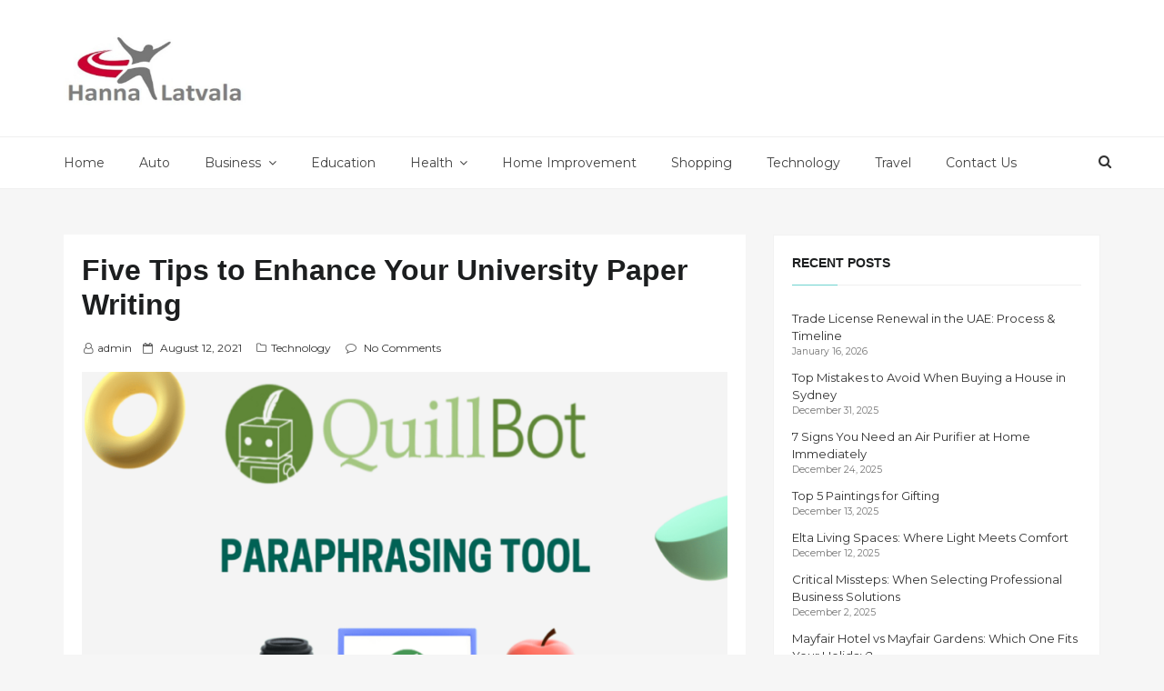

--- FILE ---
content_type: text/html; charset=utf-8
request_url: https://www.google.com/recaptcha/api2/aframe
body_size: 267
content:
<!DOCTYPE HTML><html><head><meta http-equiv="content-type" content="text/html; charset=UTF-8"></head><body><script nonce="xF6NIpb0flqDOmeAYlZRgA">/** Anti-fraud and anti-abuse applications only. See google.com/recaptcha */ try{var clients={'sodar':'https://pagead2.googlesyndication.com/pagead/sodar?'};window.addEventListener("message",function(a){try{if(a.source===window.parent){var b=JSON.parse(a.data);var c=clients[b['id']];if(c){var d=document.createElement('img');d.src=c+b['params']+'&rc='+(localStorage.getItem("rc::a")?sessionStorage.getItem("rc::b"):"");window.document.body.appendChild(d);sessionStorage.setItem("rc::e",parseInt(sessionStorage.getItem("rc::e")||0)+1);localStorage.setItem("rc::h",'1769541999728');}}}catch(b){}});window.parent.postMessage("_grecaptcha_ready", "*");}catch(b){}</script></body></html>

--- FILE ---
content_type: text/css
request_url: https://www.hannamaarilatvala.com/wp-content/themes/seoboost/style.css?ver=6.8.3
body_size: 18357
content:
/*!
Theme Name:		Seoboost
Theme URI:		http://www.dashthemes.com/themes/seoboost
Author:			Dashthemes
Author URI:		http://www.dashthemes.com/
Description:	SeoBoost is a Best Search engine Optimized and easy-to-use Blog / Magazine WordPress theme. Designed with visitor engagement and search engines in mind, the theme has a clean layout and straightforward typography to create a beautiful and functional website. Theme Demo Url: http://demo.dashthemes.com/landing-page/seoboost.html
Version:      1.2.8
License:      GNU General Public License v2 or later
License URI:  http://www.gnu.org/licenses/gpl-2.0.html
Tags:         one-column, two-columns, right-sidebar, left-sidebar, custom-colors, post-formats, rtl-language-support, sticky-post, threaded-comments, translation-ready, blog, news, entertainment, grid-layout
Text Domain:  seoboost
*/

/*--------------------------------------------------------------
>>> TABLE OF CONTENTS:
----------------------------------------------------------------
1.0 Normalize
2.0 Accessibility
3.0 Alignments
4.0 Clearings
5.0 Typography
6.0 Forms
7.0 Formatting
8.0 Lists
9.0 Tables
10.0 Links
11.0 Featured Image Hover
12.0 Navigation
13.0 Layout
   13.1 Header
   13.2 Front Page
   13.3 Regular Content
   13.4 Posts
   13.5 Pages
   13.6 Footer
14.0 Comments
15.0 Widgets
16.0 Media
   16.1 Galleries
17.0 Customizer
18.0 SVGs Fallbacks
19.0 Media Queries
20.0 Print
--------------------------------------------------------------*/

/*--------------------------------------------------------------
1.0 Normalize
--------------------------------------------------------------*/

html {
	font-family: 'Montserrat', sans-serif;
	line-height: 1.8;
	-ms-text-size-adjust: 100%;
	-webkit-text-size-adjust: 100%;
}

body {
	margin: 0;
	font-family: 'Montserrat', sans-serif;
	font-size: 13px;
    font-weight: 400;
	background-color: #f6f6f6;
	color: #777777;
    line-height: 1.9;
	
}

body h1, 
h2, 
h3, 
h4, 
h5, 
h6{
	    font-family: "Lato", sans-serif;
    font-weight: 700;
}

article,
aside,
footer,
header,
nav,
section {
	display: block;
}

h1 {
	font-size: 2em;
	margin: 0.67em 0;
}

figcaption,
figure,
main {
	display: block;
}

figure {
	margin: 1em 0;
}

hr {
	-webkit-box-sizing: content-box;
	-moz-box-sizing: content-box;
	box-sizing: content-box;
	height: 0;
	overflow: visible;
}

pre {
	font-family: monospace, monospace;
	font-size: 1em;
}

a {
	background-color: transparent;
	-webkit-text-decoration-skip: objects;
}

a:active,
a:hover {
	outline-width: 0;
}

abbr[title] {
	border-bottom: 1px #767676 dotted;
	text-decoration: none;
}

b,
strong {
	font-weight: inherit;
}

b,
strong {
	font-weight: 700;
}

code,
kbd,
samp {
	font-family: monospace, monospace;
	font-size: 1em;
}

dfn {
	font-style: italic;
}

mark {
	background-color: #eee;
	color: #333;
}

small {
	font-size: 80%;
}

sub,
sup {
	font-size: 75%;
	line-height: 0;
	position: relative;
	vertical-align: baseline;
}

sub {
	bottom: -0.25em;
}

sup {
	top: -0.5em;
}

audio,
video {
	display: inline-block;
}

audio:not([controls]) {
	display: none;
	height: 0;
}

img {
	border-style: none;
}

svg:not(:root) {
	overflow: hidden;
}

button,
input,
optgroup,
select,
textarea {
	font-family: sans-serif;
	font-size: 100%;
	line-height: 1.15;
	margin: 0;
}

button,
input {
	overflow: visible;
}

button,
select {
	text-transform: none;
}

button,
html [type="button"],
[type="reset"],
[type="submit"] {
	-webkit-appearance: button;
}

button::-moz-focus-inner,
[type="button"]::-moz-focus-inner,
[type="reset"]::-moz-focus-inner,
[type="submit"]::-moz-focus-inner {
	border-style: none;
	padding: 0;
}

button:-moz-focusring,
[type="button"]:-moz-focusring,
[type="reset"]:-moz-focusring,
[type="submit"]:-moz-focusring {
	outline: 1px dotted ButtonText;
}

fieldset {
	border: 1px solid #bbb;
	margin: 0 2px;
	padding: 0.35em 0.625em 0.75em;
}

legend {
	-webkit-box-sizing: border-box;
	-moz-box-sizing: border-box;
	box-sizing: border-box;
	color: inherit;
	display: table;
	max-width: 100%;
	padding: 0;
	white-space: normal;
}

progress {
	display: inline-block;
	vertical-align: baseline;
}

textarea {
	overflow: auto;
}

[type="checkbox"],
[type="radio"] {
	-webkit-box-sizing: border-box;
	-moz-box-sizing: border-box;
	box-sizing: border-box;
	padding: 0;
}

[type="number"]::-webkit-inner-spin-button,
[type="number"]::-webkit-outer-spin-button {
	height: auto;
}

[type="search"] {
	-webkit-appearance: textfield;
	outline-offset: -2px;
}

[type="search"]::-webkit-search-cancel-button,
[type="search"]::-webkit-search-decoration {
	-webkit-appearance: none;
}

::-webkit-file-upload-button {
	-webkit-appearance: button;
	font: inherit;
}

details,
menu {
	display: block;
}

summary {
	display: list-item;
}

canvas {
	display: inline-block;
}

template {
	display: none;
}

[hidden] {
	display: none;
}

/*--------------------------------------------------------------
2.0 Accessibility
--------------------------------------------------------------*/

/* Text meant only for screen readers. */

.screen-reader-text {
	clip: rect(1px, 1px, 1px, 1px);
	height: 1px;
	overflow: hidden;
	position: absolute !important;
	width: 1px;
	word-wrap: normal !important; /* Many screen reader and browser combinations announce broken words as they would appear visually. */
}

.screen-reader-text:focus {
	background-color: #f1f1f1;
	-webkit-border-radius: 3px;
	border-radius: 3px;
	-webkit-box-shadow: 0 0 2px 2px rgba(0, 0, 0, 0.6);
	box-shadow: 0 0 2px 2px rgba(0, 0, 0, 0.6);
	clip: auto !important;
	color: #21759b;
	display: block;
	font-size: 14px;
	font-size: 0.875rem;
	font-weight: 700;
	height: auto;
	left: 5px;
	line-height: normal;
	padding: 15px 23px 14px;
	text-decoration: none;
	top: 5px;
	width: auto;
	z-index: 100000; /* Above WP toolbar. */
}

/*--------------------------------------------------------------
3.0 Alignments
--------------------------------------------------------------*/

.alignleft {
	display: inline;
	float: left;
	margin-right: 1.5em;
}

.alignright {
	display: inline;
	float: right;
	margin-left: 1.5em;
}

.aligncenter {
	clear: both;
	display: block;
	margin-left: auto;
	margin-right: auto;
}

/*--------------------------------------------------------------
4.0 Clearings
--------------------------------------------------------------*/

.clear:before,
.clear:after,
.entry-content:before,
.entry-content:after,
.entry-footer:before,
.entry-footer:after,
.comment-content:before,
.comment-content:after,
.site-header:before,
.site-header:after,
.site-content:before,
.site-content:after,
.site-footer:before,
.site-footer:after,
.nav-links:before,
.nav-links:after,
.pagination:before,
.pagination:after,
.comment-author:before,
.comment-author:after,
.widget-area:before,
.widget-area:after,
.widget:before,
.widget:after,
.comment-meta:before,
.comment-meta:after {
	content: "";
	display: table;
	table-layout: fixed;
}

.clear:after,
.entry-content:after,
.entry-footer:after,
.comment-content:after,
.site-header:after,
.site-content:after,
.site-footer:after,
.nav-links:after,
.pagination:after,
.comment-author:after,
.widget-area:after,
.widget:after,
.comment-meta:after {
	clear: both;
}

.news-ticker-wrap .news-ticker-list {
display:none;
}

/*--------------------------------------------------------------
5.0 Typography
--------------------------------------------------------------*/

body,
button,
input,
select,
textarea {
	font-family: 'Montserrat', sans-serif;
	font-size: 14px;
    font-weight: 400;
	background-color: #f6f6f6;
	color: #777777;
    line-height: 1.9;
}

h1,
h2,
h3,
h4,
h5,
h6 {
	clear: both;
	line-height: 1.4;
	margin: 0 0 0.75em;
	padding: 1.5em 0 0;
}

h1:first-child,
h2:first-child,
h3:first-child,
h4:first-child,
h5:first-child,
h6:first-child {
	padding-top: 0;
}

body h1 {
	font-size: 24px !important;
	font-weight: 500 !important;
}

body h2 {
    line-height: 1.414;
    font-size: 22px;
}

body h3 {
	color: #333;
	font-size: 18px !important;
	font-weight: 500 !important;
}

body h4 {
	color: #333;
	font-size: 16px !important;
	font-weight: 700 !important;
}

h5 {
	color: #333;
	font-size: 13px !important;
	font-weight: 700 !important;
	letter-spacing: 0.15em;
	text-transform: uppercase;
}

h6 {
	color: #333;
	font-size: 14px !important;
	font-weight: 700 !important;
}

p {
	margin: 0 0 1.5em;
	padding: 0;
}

dfn,
cite,
em,
i {
	font-style: italic;
}

blockquote {
	color: #666;
	font-size: 18px;
	font-size: 1.125rem;
	font-style: italic;
	line-height: 1.7;
	margin: 0;
	overflow: hidden;
	padding: 0;
}

blockquote cite {
	display: block;
	font-style: normal;
	font-weight: 600;
	margin-top: 0.5em;
}

address {
	margin: 0 0 1.5em;
}

pre {
	background: #eee;
	font-family: "Courier 10 Pitch", Courier, monospace;
	font-size: 15px;
	font-size: 0.9375rem;
	line-height: 1.6;
	margin-bottom: 1.6em;
	max-width: 100%;
	overflow: auto;
	padding: 1.6em;
}

code,
kbd,
tt,
var {
	font-family: Monaco, Consolas, "Andale Mono", "DejaVu Sans Mono", monospace;
	font-size: 15px;
	font-size: 0.9375rem;
}

abbr,
acronym {
	border-bottom: 1px dotted #666;
	cursor: help;
}

mark,
ins {
	background: #eee;
	text-decoration: none;
}

big {
	font-size: 125%;
}

blockquote {
	quotes: "" "";
}

q {
	quotes: "“" "”" "‘" "’";
}

blockquote:before,
blockquote:after {
	content: "";
}

:focus {
	outline: none;
}

/* Typography for Arabic Font */

html[lang="ar"] body,
html[lang="ar"] button,
html[lang="ar"] input,
html[lang="ar"] select,
html[lang="ar"] textarea,
html[lang="ary"] body,
html[lang="ary"] button,
html[lang="ary"] input,
html[lang="ary"] select,
html[lang="ary"] textarea,
html[lang="azb"] body,
html[lang="azb"] button,
html[lang="azb"] input,
html[lang="azb"] select,
html[lang="azb"] textarea,
html[lang="fa-IR"] body,
html[lang="fa-IR"] button,
html[lang="fa-IR"] input,
html[lang="fa-IR"] select,
html[lang="fa-IR"] textarea,
html[lang="haz"] body,
html[lang="haz"] button,
html[lang="haz"] input,
html[lang="haz"] select,
html[lang="haz"] textarea,
html[lang="ps"] body,
html[lang="ps"] button,
html[lang="ps"] input,
html[lang="ps"] select,
html[lang="ps"] textarea,
html[lang="ur"] body,
html[lang="ur"] button,
html[lang="ur"] input,
html[lang="ur"] select,
html[lang="ur"] textarea {
	font-family: Tahoma, Arial, sans-serif;
}

html[lang="ar"] h1,
html[lang="ar"] h2,
html[lang="ar"] h3,
html[lang="ar"] h4,
html[lang="ar"] h5,
html[lang="ar"] h6,
html[lang="ary"] h1,
html[lang="ary"] h2,
html[lang="ary"] h3,
html[lang="ary"] h4,
html[lang="ary"] h5,
html[lang="ary"] h6,
html[lang="azb"] h1,
html[lang="azb"] h2,
html[lang="azb"] h3,
html[lang="azb"] h4,
html[lang="azb"] h5,
html[lang="azb"] h6,
html[lang="fa-IR"] h1,
html[lang="fa-IR"] h2,
html[lang="fa-IR"] h3,
html[lang="fa-IR"] h4,
html[lang="fa-IR"] h5,
html[lang="fa-IR"] h6,
html[lang="haz"] h1,
html[lang="haz"] h2,
html[lang="haz"] h3,
html[lang="haz"] h4,
html[lang="haz"] h5,
html[lang="haz"] h6,
html[lang="ps"] h1,
html[lang="ps"] h2,
html[lang="ps"] h3,
html[lang="ps"] h4,
html[lang="ps"] h5,
html[lang="ps"] h6,
html[lang="ur"] h1,
html[lang="ur"] h2,
html[lang="ur"] h3,
html[lang="ur"] h4,
html[lang="ur"] h5,
html[lang="ur"] h6 {
	font-weight: 700;
}

/* Typography for Chinese Font */

html[lang^="zh-"] body,
html[lang^="zh-"] button,
html[lang^="zh-"] input,
html[lang^="zh-"] select,
html[lang^="zh-"] textarea {
	font-family: "PingFang TC", "Helvetica Neue", Helvetica, STHeitiTC-Light, Arial, sans-serif;
}

html[lang="zh-CN"] body,
html[lang="zh-CN"] button,
html[lang="zh-CN"] input,
html[lang="zh-CN"] select,
html[lang="zh-CN"] textarea {
	font-family: "PingFang SC", "Helvetica Neue", Helvetica, STHeitiSC-Light, Arial, sans-serif;
}

html[lang^="zh-"] h1,
html[lang^="zh-"] h2,
html[lang^="zh-"] h3,
html[lang^="zh-"] h4,
html[lang^="zh-"] h5,
html[lang^="zh-"] h6 {
	font-weight: 700;
}

/* Typography for Cyrillic Font */

html[lang="bg-BG"] body,
html[lang="bg-BG"] button,
html[lang="bg-BG"] input,
html[lang="bg-BG"] select,
html[lang="bg-BG"] textarea,
html[lang="ru-RU"] body,
html[lang="ru-RU"] button,
html[lang="ru-RU"] input,
html[lang="ru-RU"] select,
html[lang="ru-RU"] textarea,
html[lang="uk"] body,
html[lang="uk"] button,
html[lang="uk"] input,
html[lang="uk"] select,
html[lang="uk"] textarea {
	font-family: "Helvetica Neue", Helvetica, "Segoe UI", Arial, sans-serif;
}

html[lang="bg-BG"] h1,
html[lang="bg-BG"] h2,
html[lang="bg-BG"] h3,
html[lang="bg-BG"] h4,
html[lang="bg-BG"] h5,
html[lang="bg-BG"] h6,
html[lang="ru-RU"] h1,
html[lang="ru-RU"] h2,
html[lang="ru-RU"] h3,
html[lang="ru-RU"] h4,
html[lang="ru-RU"] h5,
html[lang="ru-RU"] h6,
html[lang="uk"] h1,
html[lang="uk"] h2,
html[lang="uk"] h3,
html[lang="uk"] h4,
html[lang="uk"] h5,
html[lang="uk"] h6 {
	font-weight: 700;
	line-height: 1.2;
}

/* Typography for Devanagari Font */

html[lang="bn-BD"] body,
html[lang="bn-BD"] button,
html[lang="bn-BD"] input,
html[lang="bn-BD"] select,
html[lang="bn-BD"] textarea,
html[lang="hi-IN"] body,
html[lang="hi-IN"] button,
html[lang="hi-IN"] input,
html[lang="hi-IN"] select,
html[lang="hi-IN"] textarea,
html[lang="mr-IN"] body,
html[lang="mr-IN"] button,
html[lang="mr-IN"] input,
html[lang="mr-IN"] select,
html[lang="mr-IN"] textarea {
	font-family: Arial, sans-serif;
}

html[lang="bn-BD"] h1,
html[lang="bn-BD"] h2,
html[lang="bn-BD"] h3,
html[lang="bn-BD"] h4,
html[lang="bn-BD"] h5,
html[lang="bn-BD"] h6,
html[lang="hi-IN"] h1,
html[lang="hi-IN"] h2,
html[lang="hi-IN"] h3,
html[lang="hi-IN"] h4,
html[lang="hi-IN"] h5,
html[lang="hi-IN"] h6,
html[lang="mr-IN"] h1,
html[lang="mr-IN"] h2,
html[lang="mr-IN"] h3,
html[lang="mr-IN"] h4,
html[lang="mr-IN"] h5,
html[lang="mr-IN"] h6 {
	font-weight: 700;
}

/* Typography for Greek Font */

html[lang="el"] body,
html[lang="el"] button,
html[lang="el"] input,
html[lang="el"] select,
html[lang="el"] textarea {
	font-family: "Helvetica Neue", Helvetica, Arial, sans-serif;
}

html[lang="el"] h1,
html[lang="el"] h2,
html[lang="el"] h3,
html[lang="el"] h4,
html[lang="el"] h5,
html[lang="el"] h6 {
	font-weight: 700;
	line-height: 1.3;
}

/* Typography for Gujarati Font */

html[lang="gu-IN"] body,
html[lang="gu-IN"] button,
html[lang="gu-IN"] input,
html[lang="gu-IN"] select,
html[lang="gu-IN"] textarea {
	font-family: Arial, sans-serif;
}

html[lang="gu-IN"] h1,
html[lang="gu-IN"] h2,
html[lang="gu-IN"] h3,
html[lang="gu-IN"] h4,
html[lang="gu-IN"] h5,
html[lang="gu-IN"] h6 {
	font-weight: 700;
}

/* Typography for Hebrew Font */

html[lang="he-IL"] body,
html[lang="he-IL"] button,
html[lang="he-IL"] input,
html[lang="he-IL"] select,
html[lang="he-IL"] textarea {
	font-family: "Arial Hebrew", Arial, sans-serif;
}

html[lang="he-IL"] h1,
html[lang="he-IL"] h2,
html[lang="he-IL"] h3,
html[lang="he-IL"] h4,
html[lang="he-IL"] h5,
html[lang="he-IL"] h6 {
	font-weight: 700;
}

/* Typography for Japanese Font */

html[lang="ja"] body,
html[lang="ja"] button,
html[lang="ja"] input,
html[lang="ja"] select,
html[lang="ja"] textarea {
	font-family: "Hiragino Kaku Gothic Pro", Meiryo, sans-serif;
}

html[lang="ja"] h1,
html[lang="ja"] h2,
html[lang="ja"] h3,
html[lang="ja"] h4,
html[lang="ja"] h5,
html[lang="ja"] h6 {
	font-weight: 700;
}

/* Typography for Korean font */

html[lang="ko-KR"] body,
html[lang="ko-KR"] button,
html[lang="ko-KR"] input,
html[lang="ko-KR"] select,
html[lang="ko-KR"] textarea {
	font-family: "Apple SD Gothic Neo", "Malgun Gothic", "Nanum Gothic", Dotum, sans-serif;
}

html[lang="ko-KR"] h1,
html[lang="ko-KR"] h2,
html[lang="ko-KR"] h3,
html[lang="ko-KR"] h4,
html[lang="ko-KR"] h5,
html[lang="ko-KR"] h6 {
	font-weight: 600;
}

/* Typography for Thai Font */

html[lang="th"] h1,
html[lang="th"] h2,
html[lang="th"] h3,
html[lang="th"] h4,
html[lang="th"] h5,
html[lang="th"] h6 {
	line-height: 1.65;
	font-family: "Sukhumvit Set", "Helvetica Neue", Helvetica, Arial, sans-serif;
}

html[lang="th"] body,
html[lang="th"] button,
html[lang="th"] input,
html[lang="th"] select,
html[lang="th"] textarea {
	line-height: 1.8;
	font-family: "Sukhumvit Set", "Helvetica Neue", Helvetica, Arial, sans-serif;
}

/* Remove letter-spacing for all non-latin alphabets */

html[lang="ar"] *,
html[lang="ary"] *,
html[lang="azb"] *,
html[lang="haz"] *,
html[lang="ps"] *,
html[lang^="zh-"] *,
html[lang="bg-BG"] *,
html[lang="ru-RU"] *,
html[lang="uk"] *,
html[lang="bn-BD"] *,
html[lang="hi-IN"] *,
html[lang="mr-IN"] *,
html[lang="el"] *,
html[lang="gu-IN"] *,
html[lang="he-IL"] *,
html[lang="ja"] *,
html[lang="ko-KR"] *,
html[lang="th"] * {
	letter-spacing: 0 !important;
}

/*--------------------------------------------------------------
6.0 Forms
--------------------------------------------------------------*/

label {
	color: #333;
	display: block;
	font-weight: 800;
	margin-bottom: 0.5em;
}

fieldset {
	margin-bottom: 1em;
}

input[type="text"],
input[type="email"],
input[type="url"],
input[type="password"],
input[type="search"],
input[type="number"],
input[type="tel"],
input[type="range"],
input[type="date"],
input[type="month"],
input[type="week"],
input[type="time"],
input[type="datetime"],
input[type="datetime-local"],
input[type="color"],
textarea {
	color: #666;
	background: #fff;
	background-image: -webkit-linear-gradient(rgba(255, 255, 255, 0), rgba(255, 255, 255, 0));
	border: 1px solid #f2f2f2;
	-webkit-border-radius: 3px;
	border-radius: 3px;
	display: block;
	padding: 0.7em;
	width: 100%;
}

input[type="text"]:focus,
input[type="email"]:focus,
input[type="url"]:focus,
input[type="password"]:focus,
input[type="search"]:focus,
input[type="number"]:focus,
input[type="tel"]:focus,
input[type="range"]:focus,
input[type="date"]:focus,
input[type="month"]:focus,
input[type="week"]:focus,
input[type="time"]:focus,
input[type="datetime"]:focus,
input[type="datetime-local"]:focus,
input[type="color"]:focus,
textarea:focus {
	color: #333;
	border-color: #6ed3cf;
}

select {
	border: 1px solid #bbb;
	-webkit-border-radius: 3px;
	border-radius: 3px;
	height: 3em;
	max-width: 100%;
}

input[type="radio"],
input[type="checkbox"] {
	margin-right: 0.5em;
}

input[type="radio"] + label,
input[type="checkbox"] + label {
	font-weight: 400;
}

button,
input[type="button"],
input[type="submit"] {
	background-color: #6ed3cf;
	border: 0;
	-webkit-border-radius: 2px;
	border-radius: 2px;
	-webkit-box-shadow: none;
	box-shadow: none;
	color: #fff;
	cursor: pointer;
	display: inline-block;
	font-size: 13px;
	font-weight: 500;
	line-height: 1;
	padding: 1em 2em;
	text-shadow: none;
	-webkit-transition: background 0.2s;
	transition: background 0.2s;
}

input + button,
input + input[type="button"],
input + input[type="submit"] {
	padding: 0.75em 2em;
}

button.secondary,
input[type="reset"],
input[type="button"].secondary,
input[type="reset"].secondary,
input[type="submit"].secondary {
	background-color: #6ed3cf;
	color: #333;
}

button:hover,
button:focus,
input[type="button"]:hover,
input[type="button"]:focus,
input[type="submit"]:hover,
input[type="submit"]:focus {
	background: #333;
}

button.secondary:hover,
button.secondary:focus,
input[type="reset"]:hover,
input[type="reset"]:focus,
input[type="button"].secondary:hover,
input[type="button"].secondary:focus,
input[type="reset"].secondary:hover,
input[type="reset"].secondary:focus,
input[type="submit"].secondary:hover,
input[type="submit"].secondary:focus {
	background: #bbb;
}

/* Placeholder text color -- selectors need to be separate to work. */
::-webkit-input-placeholder {
	color: #333;
	font-family: "Libre Franklin", "Helvetica Neue", helvetica, arial, sans-serif;
}

:-moz-placeholder {
	color: #333;
	font-family: "Libre Franklin", "Helvetica Neue", helvetica, arial, sans-serif;
}

::-moz-placeholder {
	color: #333;
	font-family: "Libre Franklin", "Helvetica Neue", helvetica, arial, sans-serif;
	opacity: 1;
	/* Since FF19 lowers the opacity of the placeholder by default */
}

:-ms-input-placeholder {
	color: #333;
	font-family: "Libre Franklin", "Helvetica Neue", helvetica, arial, sans-serif;
}

/*--------------------------------------------------------------
7.0 Formatting
--------------------------------------------------------------*/

hr {
	background-color: #bbb;
	border: 0;
	height: 1px;
	margin-bottom: 1.5em;
}

/*--------------------------------------------------------------
8.0 Lists
--------------------------------------------------------------*/

ul,
ol {
	margin: 0 0 1.5em;
	padding: 0;
}

ul {
	list-style: none;
}

ol {
	list-style: decimal;
}

li > ul,
li > ol {
	margin-bottom: 0;
	margin-left: 1.5em;
}

dt {
	font-weight: 700;
}

dd {
	margin: 0 1.5em 1.5em;
}

/*--------------------------------------------------------------
9.0 Tables
--------------------------------------------------------------*/

table {
	border-collapse: collapse;
	margin: 0 0 1.5em;
	width: 100%;
}

thead th {
	border-bottom: 1px solid #f2f2f2;
	padding-bottom: 0.5em;
}

th {
	padding: 0.4em;
	text-align: left;
}

tr {
	border-bottom: 1px solid #eee;
}

td {
	padding: 0.4em;
}

th:first-child,
td:first-child {
	padding-left: 0;
}

th:last-child,
td:last-child {
	padding-right: 0;
}

/*--------------------------------------------------------------
10.0 Links
--------------------------------------------------------------*/

body a {
	color: #333;
	text-decoration: none;
}

body a:hover,
body a:active {
	color: #6ed3cf;
	text-decoration: none;
}


.post-navigation a:focus .icon,
.post-navigation a:hover .icon {
	color: #333;
}

/*--------------------------------------------------------------
11.0 Featured Image Hover
--------------------------------------------------------------*/

.post-thumbnail a img {
	-webkit-backface-visibility: hidden;
	-webkit-transition: opacity 0.2s;
	transition: opacity 0.2s;
}

/*--------------------------------------------------------------
12.0 Navigation
--------------------------------------------------------------*/

.navigation-top {
	background: #fff;
	border-bottom: 1px solid #eee;
	border-top: 1px solid #eee;
	font-size: 16px;
	font-size: 1rem;
	position: relative;
}

.navigation-top .wrap {
	max-width: 1000px;
	padding: 0;
}

.navigation-top a {
	color: #333;
	font-weight: 600;
	-webkit-transition: color 0.2s;
	transition: color 0.2s;
}

.navigation-top .current-menu-item > a,
.navigation-top .current_page_item > a {
	color: #767676;
}

.main-navigation {
	clear: both;
	display: block;
}

.main-navigation ul {
	background: #fff;
	list-style: none;
	margin: 0;
	padding: 0 1.5em;
	text-align: left;
}

/* Hide the menu on small screens when JavaScript is available.
 * It only works with JavaScript.
 */

/*.js .main-navigation ul,
.main-navigation .menu-item-has-children > a > .icon,
.main-navigation .page_item_has_children > a > .icon,
.main-navigation ul a > .icon {
	display: none;
}*/

.main-navigation > div > ul {
	border-top: 1px solid #eee;
	padding: 0.75em 1.695em;
}

.js .main-navigation.toggled-on > div > ul {
	display: block;
}

.main-navigation ul ul {
	padding: 0 0 0 1.5em;
}

.main-navigation ul ul.toggled-on {
	display: block;
}

.main-navigation ul ul a {
	letter-spacing: 0;
	padding: 0.4em 0;
	position: relative;
	text-transform: none;
}

.main-navigation li {
	border-bottom: 1px solid #eee;
	position: relative;
}

.main-navigation li li,
.main-navigation li:last-child {
	border: 0;
}

.main-navigation a {
	display: block;
	padding: 0.5em 0;
	text-decoration: none;
	    color: #434343;
}

.main-navigation a:hover {
	color: #6ed3cf;
}

.main-navigation li.menu-item-has-children > a:after, .main-navigation li.page_item_has_children > a:after, .main-navigation li.dash-mega-menu > a:after {
  content: "\f107";
  font-family: "FontAwesome";
  display: inline;
  margin-left: 0.5407911001em; }
  
  .main-navigation .sub-menu,
.main-navigation .children {
  background-color: #fff;
  min-width: 280px;
  box-shadow: 0 6px 12px rgba(0, 0, 0, 0.175); }
  .main-navigation .sub-menu li,
  .main-navigation .children li {
    border-bottom: 1px solid #ededed; }

    .main-navigation .sub-menu li:last-child,
    .main-navigation .children li:last-child {
      border-bottom: 0; }

/* Menu toggle */

.menu-toggle {
	background-color: transparent;
	border: 0;
	-webkit-box-shadow: none;
	box-shadow: none;
	color: #333;
	display: none;
	font-size: 14px;
	font-size: 0.875rem;
	font-weight: 800;
	line-height: 1.5;
	margin: 1px auto 2px;
	padding: 1em;
	text-shadow: none;
}

/* Display the menu toggle when JavaScript is available. */

.js .menu-toggle {
	display: block;
}

.main-navigation.toggled-on ul.nav-menu {
	display: block;
}

.menu-toggle:hover,
.menu-toggle:focus {
	background-color: transparent;
	-webkit-box-shadow: none;
	box-shadow: none;
}

.menu-toggle:focus {
	outline: thin solid;
}

.menu-toggle .icon {
	margin-right: 0.5em;
	top: -2px;
}

.toggled-on .menu-toggle .icon-bars,
.menu-toggle .icon-close {
	display: none;
}

.toggled-on .menu-toggle .icon-close {
	display: inline-block;
}

/* Dropdown Toggle */

.dropdown-toggle {
	background-color: transparent;
	border: 0;
	-webkit-box-shadow: none;
	box-shadow: none;
	color: #333;
	display: block;
	font-size: 16px;
	right: -0.5em;
	line-height: 1.5;
	margin: 0 auto;
	padding: 0.5em;
	position: absolute;
	text-shadow: none;
	top: 0;
}

.dropdown-toggle:hover,
.dropdown-toggle:focus {
	background: transparent;
}

.dropdown-toggle:focus {
	outline: thin dotted;
}

.dropdown-toggle.toggled-on .icon {
	-ms-transform: rotate(-180deg); /* IE 9 */
	-webkit-transform: rotate(-180deg); /* Chrome, Safari, Opera */
	transform: rotate(-180deg);
}

/* Scroll down arrow */

.site-header .menu-scroll-down {
	display: none;
}

/*--------------------------------------------------------------
13.0 Layout
--------------------------------------------------------------*/

html {
	-webkit-box-sizing: border-box;
	-moz-box-sizing: border-box;
	box-sizing: border-box;
}

*,
*:before,
*:after {
	/* Inherit box-sizing to make it easier to change the property for components that leverage other behavior; see http://css-tricks.com/inheriting-box-sizing-probably-slightly-better-best-practice/ */
	-webkit-box-sizing: inherit;
	-moz-box-sizing: inherit;
	box-sizing: inherit;
}

#page {
	position: relative;
	word-wrap: break-word;
}

.wrap {
	margin-left: auto;
	margin-right: auto;
	max-width: 700px;
	padding-left: 2em;
	padding-right: 2em;
}

.wrap:after {
	clear: both;
	content: "";
	display: block;
}

/*--------------------------------------------------------------
13.1 Header
--------------------------------------------------------------*/

#masthead .wrap {
	position: relative;
}

.site-header {
	position: relative;
}

/* Site branding */

.site-description{
	line-height: initial;
}
.site-branding a {
	text-decoration: none;
	-webkit-transition: opacity 0.2s;
	transition: opacity 0.2s;
}

.site-branding a:hover,
.site-branding a:focus {
	opacity: 0.7;
}

.site-title {
	clear: none;
	font-size: 24px;
	font-size: 1.5rem;
	font-weight: 800;
	line-height: 1.25;
	letter-spacing: 0.08em;
	margin: 0;
	padding: 0;
	text-transform: uppercase;
}

.site-title,
.site-title a {
	color: #6ed3cf;
	opacity: 1; /* Prevent opacity from changing during selective refreshes in the customize preview */
}
.title-tagline-hidden .site-branding-text {
    display: none;
}
.site-description {
	color: #666;
	font-size: 13px;
	font-size: 0.8125rem;
	margin-bottom: 0;
}

.custom-logo-link {
	display: inline-block;
	padding-right: 1em;
	vertical-align: middle;
	width: auto;
}

.custom-logo-link img {
	display: inline-block;
	max-height: 80px;
	width: 200px;
}

body.home.title-tagline-hidden.has-header-image .custom-logo-link img,
body.home.title-tagline-hidden.has-header-video .custom-logo-link img {
	max-height: 200px;
	
}

.custom-logo-link a:hover,
.custom-logo-link a:focus {
	opacity: 0.9;
}

body:not(.title-tagline-hidden) .site-branding-text {
	display: inline-block;
	vertical-align: middle;
}

.custom-header {
	position: relative;
}

.has-header-image.seoboost-front-page .custom-header,
.has-header-video.seoboost-front-page .custom-header,
.has-header-image.home.blog .custom-header,
.has-header-video.home.blog .custom-header {
	display: table;
	height: 300px;
	height: 75vh;
	width: 100%;
}

.custom-header-media {
	bottom: 0;
	left: 0;
	overflow: hidden;
	position: absolute;
	right: 0;
	top: 0;
	width: 100%;
}

.custom-header-media:before {
	/* Permalink - use to edit and share this gradient: http://colorzilla.com/gradient-editor/#000000+0,000000+100&0+0,0.3+75 */
	background: -moz-linear-gradient(to top, rgba(0, 0, 0, 0) 0%, rgba(0, 0, 0, 0.3) 75%, rgba(0, 0, 0, 0.3) 100%); /* FF3.6-15 */
	background: -webkit-linear-gradient(to top, rgba(0, 0, 0, 0) 0%, rgba(0, 0, 0, 0.3) 75%, rgba(0, 0, 0, 0.3) 100%); /* Chrome10-25,Safari5.1-6 */
	background: linear-gradient(to bottom, rgba(0, 0, 0, 0) 0%, rgba(0, 0, 0, 0.3) 75%, rgba(0, 0, 0, 0.3) 100%); /* W3C, IE10+, FF16+, Chrome26+, Opera12+, Safari7+ */
	filter: progid:DXImageTransform.Microsoft.gradient(startColorstr="#00000000", endColorstr="#4d000000", GradientType=0); /* IE6-9 */
	bottom: 0;
	content: "";
	display: block;
	height: 100%;
	left: 0;
	position: absolute;
	right: 0;
	z-index: 2;
}

.has-header-image .custom-header-media img,
.has-header-video .custom-header-media video,
.has-header-video .custom-header-media iframe {
	position: fixed;
	height: auto;
	left: 50%;
	max-width: 1000%;
	min-height: 100%;
	min-width: 100%;
	min-width: 100vw; /* vw prevents 1px gap on left that 100% has */
	width: auto;
	top: 50%;
	padding-bottom: 1px; /* Prevent header from extending beyond the footer */
	-ms-transform: translateX(-50%) translateY(-50%);
	-moz-transform: translateX(-50%) translateY(-50%);
	-webkit-transform: translateX(-50%) translateY(-50%);
	transform: translateX(-50%) translateY(-50%);
}

.wp-custom-header .wp-custom-header-video-button { /* Specificity prevents .color-dark button overrides */
	background-color: rgba(34, 34, 34, 0.5);
	border: 1px solid rgba(255, 255, 255, 0.6);
	color: rgba(255, 255, 255, 0.6);
	height: 45px;
	overflow: hidden;
	padding: 0;
	position: fixed;
	right: 30px;
	top: 30px;
	-webkit-transition: background-color 0.2s ease-in-out, border-color 0.2s ease-in-out, color 0.3s ease-in-out;
	transition: background-color 0.2s ease-in-out, border-color 0.2s ease-in-out, color 0.3s ease-in-out;
	width: 45px;
}

.wp-custom-header .wp-custom-header-video-button:hover,
.wp-custom-header .wp-custom-header-video-button:focus { /* Specificity prevents .color-dark button overrides */
	border-color: rgba(255, 255, 255, 0.8);
	background-color: rgba(34, 34, 34, 0.8);
	color: #fff;
}

.admin-bar .wp-custom-header-video-button {
	top: 62px;
}

.has-header-image:not(.seoboost-front-page):not(.home) .custom-header-media img {
	bottom: 0;
	position: absolute;
	top: auto;
	-ms-transform: translateX(-50%) translateY(0);
	-moz-transform: translateX(-50%) translateY(0);
	-webkit-transform: translateX(-50%) translateY(0);
	transform: translateX(-50%) translateY(0);
}


.single-post .entry-title, .page .entry-title {
 
    font-size: 2.2906835em!important;
    line-height: 1.214;
    font-weight: 700!important;
}


/* For browsers that support 'object-fit' */
@supports ( object-fit: cover ) {
	.has-header-image .custom-header-media img,
	.has-header-video .custom-header-media video,
	.has-header-video .custom-header-media iframe,
	.has-header-image:not(.seoboost-front-page):not(.home) .custom-header-media img {
		height: 100%;
		left: 0;
		-o-object-fit: cover;
		object-fit: cover;
		top: 0;
		-ms-transform: none;
		-moz-transform: none;
		-webkit-transform: none;
		transform: none;
		width: 100%;
	}
}

/* Hides div in Customizer preview when header images or videos change. */

body:not(.has-header-image):not(.has-header-video) .custom-header-media {
	display: none;
}


/*--------------------------------------------------------------
13.2 Front Page
--------------------------------------------------------------*/


.seoboost-panel {
	overflow: hidden;
	position: relative;
}

.panel-image {
	background-position: center center;
	background-repeat: no-repeat;
	-webkit-background-size: cover;
	background-size: cover;
	position: relative;
}

.panel-image:before {
	/* Permalink - use to edit and share this gradient: http://colorzilla.com/gradient-editor/#000000+0,000000+100&0+0,0.3+100 */ /* FF3.6-15 */
	background: -webkit-linear-gradient(to top, rgba(0, 0, 0, 0) 0%, rgba(0, 0, 0, 0.3) 100%); /* Chrome10-25,Safari5.1-6 */
	background: -webkit-gradient(linear, left top, left bottom, from(rgba(0, 0, 0, 0)), to(rgba(0, 0, 0, 0.3)));
	background: -webkit-linear-gradient(to top, rgba(0, 0, 0, 0) 0%, rgba(0, 0, 0, 0.3) 100%);
	background: linear-gradient(to bottom, rgba(0, 0, 0, 0) 0%, rgba(0, 0, 0, 0.3) 100%); /* W3C, IE10+, FF16+, Chrome26+, Opera12+, Safari7+ */
	filter: progid:DXImageTransform.Microsoft.gradient(startColorstr="#00000000", endColorstr="#4d000000", GradientType=0); /* IE6-9 */
	bottom: 0;
	content: "";
	left: 0;
	right: 0;
	position: absolute;
	top: 100px;
}

.panel-content {
	position: relative;
}

.panel-content .wrap {
	padding-bottom: 0.5em;
	padding-top: 1.75em;
}

/* Panel edit link */

.seoboost-panel .edit-link {
	display: block;
	margin: 0.3em 0 0;
}

.seoboost-panel .entry-header .edit-link {
	font-size: 14px;
	font-size: 0.875rem;
}

/* Front Page - Recent Posts */

.seoboost-front-page .panel-content .recent-posts article {
	border: 0;
	color: #333;
	margin-bottom: 3em;
}

.recent-posts .entry-header {
	margin-bottom: 1.2em;
}

.page .panel-content .recent-posts .entry-title {
	font-size: 20px;
	font-size: 1.25rem;
	font-weight: 300;
	letter-spacing: 0;
	text-transform: none;
}

.seoboost-panel .recent-posts .entry-header .edit-link {
	color: #333;
	display: inline-block;
	font-size: 11px;
	font-size: 0.6875rem;
	margin-left: 1em;
}

/*--------------------------------------------------------------
13.3 Regular Content
--------------------------------------------------------------*/

.site-content-contain {
	background-color: #fff;
	position: relative;
}

/*--------------------------------------------------------------
13.4 Posts
--------------------------------------------------------------*/

/* Post Landing Page */

.sticky {
	position: relative;
}

.post:not(.sticky) .icon-thumb-tack {
	display: none;
}

.sticky .icon-thumb-tack {
	display: block;
	height: 18px;
	left: -1.5em;
	position: absolute;
	top: 1.65em;
	width: 20px;
}

.page .panel-content .entry-title,
.page-title,
body.page:not(.seoboost-front-page) .entry-title {
	color: #333;
	font-size: 14px;
	font-size: 0.875rem;
	font-weight: 800;
	letter-spacing: 0.14em;
	text-transform: uppercase;
}

.entry-header .entry-title {
	margin-bottom: 15px;

    text-transform: none;
    color: #1c1e1f;
}

.entry-title a {
	color: #333;
}

.entry-title:not(:first-child) {
	padding-top: 0;
}

.entry-meta {
	padding-bottom: 0;
	margin: 0;
}

.entry-meta a {
	color: #333;
}
.entry-meta li a {
    margin-left: 5px;
}
.post .entry-meta i {
    color: #5b5b5b;

}

.single .byline,
.group-blog .byline {
	display: inline;
}

.pagination,
.comments-pagination {
	font-size: 15px;
	font-weight: 800;
	padding: 30px 0 0;
	text-align: center;
}

.pagination .icon,
.comments-pagination .icon {
	width: 0.666666666em;
	height: 0.666666666em;
}

.comments-pagination {
	border: 0;
}

.page-numbers {
	display: none;
	padding: 0.5em 0.75em;
}

.page-numbers.current {
	color: #767676;
	display: inline-block;
}

.page-numbers.current .screen-reader-text {
	clip: auto;
	height: auto;
	overflow: auto;
	position: relative !important;
	width: auto;
}

.prev.page-numbers,
.next.page-numbers {
	display: inline-block;
	font-size: 15px;
	line-height: 1;
	padding: 11px;
}

.prev.page-numbers {
	float: left;
}

.next.page-numbers {
	float: right;
}

/* Aligned blockquotes */

.entry-content blockquote.alignleft,
.entry-content blockquote.alignright {
	color: #666;
	font-size: 13px;
	font-size: 0.8125rem;
	width: 48%;
}

/* Blog landing, search, archives */

body:not(.seoboost-front-page) .entry-header,
body:not(.seoboost-front-page) .entry-content,
body:not(.seoboost-front-page) #comments {
	margin-left: auto;
	margin-right: auto;
}


.blog .entry-meta a.post-edit-link,
.archive .entry-meta a.post-edit-link,
.search .entry-meta a.post-edit-link {
	color: #333;
	display: inline-block;
	margin-left: 1em;
	white-space: nowrap;
}

.search .page .entry-meta a.post-edit-link {
	margin-left: 0;
	white-space: nowrap;
}

.taxonomy-description {
	color: #666;
	font-size: 13px;
	font-size: 0.8125rem;
}

/* More tag */
.meta-left {
    padding: 0;
    width: 47.8260869565%;
    float: left;
    margin-right: 4.347826087%;
    text-align: left;
}
 .meta-right {
    text-align: right;
    padding: 0;
    border: 0;
    width: 47.8260869565%;
    float: right;
    margin-right: 0;
}
.social-share {
    display: inline-block;
}
.social-share {
    font-size: 0.875em;
}
.social-share ul {
    margin: 0;
}
.social-share ul li {
    list-style: none;
    list-style-type: none;
    text-transform: uppercase;
    margin-left: 1.168em;
    text-align: left;
}
.social-share ul li {
    margin-left: 0.53em;
    display: inline;
}

 .meta-right .share-text {
    display: inline-block;
    color: #767676;
    border-right: 1px solid #ededed;
    padding-right: 8px;
}

.entry-content .more-link:before {
	content: "";
	display: block;
	margin-top: 1.5em;
}

/* Single Post */

.single-post:not(.has-sidebar) #primary,
.page.page-one-column:not(.seoboost-front-page) #primary,
.archive.page-one-column:not(.has-sidebar) .page-header,
.archive.page-one-column:not(.has-sidebar) #primary {
	margin-left: auto;
	margin-right: auto;
	max-width: 740px;
}

.single-featured-image-header {
	background-color: #fafafa;
	border-bottom: 1px solid #eee;
}

.single-featured-image-header img {
	display: block;
	margin: auto;
}

.page-links {
	font-size: 14px;
	font-size: 0.875rem;
	font-weight: 800;
	padding: 2em 0 3em;
}

.page-links .page-number {
	color: #767676;
	display: inline-block;
	padding: 0.5em 1em;
}

.page-links a {
	display: inline-block;
}

.page-links a .page-number {
	color: #333;
}
.page .page-inner-wrap {
    padding: 20px;
    background-color: #fff;
}

/* Entry footer */

.entry-footer {
    border-top: 1px solid #eee;
    margin-top: 2em;
    padding-top: 15px;
    padding-bottom: 15px;
    border-bottom: 1px solid #eee;
}
.entry-footer a {
    font-size: 13px;
    margin-right: 5px;
}
.entry-footer .tag-list i {
    margin-right: 8px;
    color: #6ed3cf;
}
.entry-footer .tag-list {
    word-break: break-word;
}

.entry-footer .cat-links + .tags-links {
	margin-top: 1em;
}

.entry-footer .edit-link {
	display: inline-block;
}

.entry-footer .edit-link a.post-edit-link {
	background-color: #6ed3cf;
	-webkit-border-radius: 2px;
	border-radius: 2px;
	color: #fff;
	display: inline-block;
	font-size: 13px;
	font-weight: 500;
	padding: 10px 20px;
}
.type-page .entry-footer .edit-link a.post-edit-link {
    margin-left: 0;
}
.entry-footer .edit-link a.post-edit-link:hover,
.entry-footer .edit-link a.post-edit-link:focus {
	background-color: #333;
}
.type-page .entry-footer {
    padding: 0;
}
.type-page .entry-footer .edit-link {
    float: left;
	padding-top: 20px;
}

/* Post Formats */

.blog .format-status .entry-title,
.archive .format-status .entry-title,
.blog .format-aside .entry-title,
.archive .format-aside .entry-title {
	display: none;
}

.format-quote blockquote {
	color: #333;
	font-size: 20px;
	font-size: 1.25rem;
	font-weight: 300;
	overflow: visible;
	position: relative;
}

.format-quote blockquote .icon {
	display: block;
	height: 20px;
	left: -1.25em;
	position: absolute;
	top: 0.4em;
	-webkit-transform: scale(-1, 1);
	-ms-transform: scale(-1, 1);
	transform: scale(-1, 1);
	width: 20px;
}

/* Post Navigation */
.pagination-wrap .navigation {
    padding: 20px;
	margin-top: 25px;
}


.post-navigation {
	margin: 40px 0 0;
}
.post-navigation .nav-previous a {
    background: #fff;
    display: inline-block;
    color: #000;
    float: left;
    font-size: 15px;
    font-weight: 300;
 
	    transition: all,ease,.3s;
}
.post-navigation .nav-previous :hover {
    color: #666;
	transform: translate(-1em);
}
.post-navigation .previous-label,
.post-navigation .next-label{
	display: none;
}
.post-navigation .nav-previous .nav-title {
	margin-left: 5px;
	font-size: 15px;
}
.post-navigation .nav-links .nav-next i {
    margin-right: 0;
    margin-left: 10px;
}
.post-navigation .nav-next a {
    background: #fff;
    display: inline-block;
    color: #000;
    float: right;
    font-size: 15px;
    font-weight: 300;
  
	    transition: all,ease,.3s;
}
.post-navigation .nav-next a:hover {
    color: #666;
	transform: translate(1em);
}
.nav-subtitle {
	background: transparent;
	color: #767676;
	display: block;
	font-size: 11px;
	font-size: 0.6875rem;
	letter-spacing: 0.1818em;
	margin-bottom: 1em;
	text-transform: uppercase;
}

.nav-links .nav-previous .nav-title .nav-title-icon-wrapper {
	margin-right: 0.5em;
}

.nav-links .nav-next .nav-title .nav-title-icon-wrapper {
	margin-left: 0.5em;
}

/*--------------------------------------------------------------
13.5 Pages
--------------------------------------------------------------*/

.page-header {
	padding-bottom: 2em;
}

.page .entry-header .edit-link {
	font-size: 14px;
	font-size: 0.875rem;
}

.search .page .entry-header .edit-link {
	font-size: 11px;
	font-size: 0.6875rem;
}

.page-links {
	clear: both;
	margin: 0;
    padding-top: 25px;
    padding-bottom: 0;
}


/* Full Width Header Top & Footer */
.mc4wp-form {
    text-align: center;
    margin: 0 auto !important;
    width: 100%;
}

.footer-column .mc4wp-form {
  max-width: none;
  width: 80%;
  }

  .footer-column .mc4wp-form p {
    margin: 0; }


.footer-column .signup-form p {
  display: inline-block;
  vertical-align: top; }


.footer-column .mc4wp-form button,
.footer-column .mc4wp-form input[type=button],
.footer-column .mc4wp-form input[type=submit],
.footer-column .mc4wp-form input[type=text],
.footer-column .mc4wp-form input[type=email],
.footer-column .mc4wp-form input[type=tel],
.footer-column .mc4wp-form input[type=url],
.footer-column .mc4wp-form input[type=date],
.footer-column .mc4wp-form select,
.footer-column .mc4wp-form textarea,
.footer-column .mc4wp-form input[type=number],
.footer-column .mc4wp-form-theme input[type=number] {
  height: 45px; }

/* Mailchimp comments */
#respond .mc4wp-checkbox-comment_form label {
  width: auto; }

#respond #mc4wp-checkbox input {
  margin-bottom: 0; }
  

/*--------------------------------------------------------------
13.6 Footer
--------------------------------------------------------------*/
.site-footer .footer-top {

	    background: #fff;
}
.site-footer .footer-bottom {
   background-color: #fff;
       border-top: 1px solid #eee;
}
.site-footer .footer-wrap {
    padding: 45px 0;
}
.site-footer .footer-bottom .social-navigation {
    margin-bottom: 20px;
}
.site-footer .footer-top .footer-wrap {
    padding: 60px 0px 15px 0px;
}
/* Social nav */

.social-navigation ul {
	list-style: none;
	margin-bottom: 0;
	margin-left: 0;
}

.social-navigation li {
	display: inline;
}

.social-navigation a {
	background-color: #767676;
	-webkit-border-radius: 40px;
	border-radius: 40px;
	color: #fff;
	display: inline-block;
	height: 40px;
	margin: 0 1em 0.5em 0;
	text-align: center;
	width: 40px;
}

.social-navigation a:hover,
.social-navigation a:focus {
	background-color: #333;
}

.social-navigation .icon {
	height: 16px;
	top: 12px;
	width: 16px;
	vertical-align: top;
}

/* Site info */

.site-info {
	font-size: 13px;
	margin: 0;
}

.site-footer .site-info a {
	color: #333;
	margin-left: 5px;
}
.site-footer .site-info a:hover {
    color: #6ed3cf;
}

.site-info .sep {
	margin: 0;
	display: block;
	visibility: hidden;
	height: 0;
	width: 100%;
}

/*--------------------------------------------------------------
14.0 Comments
--------------------------------------------------------------*/
#comments {
    padding: 20px!important;
    background-color: #fff;
}

#comments {
	clear: both;
	padding: 2em 0 0.5em;
}

.comments-title {
	margin-bottom: 20px;
}

.comment-list,
.comment-list .children {
	list-style: none;
}
.comments-area .comment-list article {
    border: 1px solid #f2f2f2;
    margin-bottom: 0;
    margin-top: 10px;
    padding: 15px;
}
.comment-list li:before {
	display: none;
}

.comment-author {
	font-size: 16px;
	margin-bottom: 15px;
	position: relative;
	z-index: 2;
}

.comments-area .comment-content {
    margin-top: 15px;
}

.comment-author .avatar {
	height: 50px;
	position: relative;
	width: 50px;
    margin-right: 10px;
	float:left;
}

.comment-author .says {
	display: none;
}

.comment-metadata {
	color: #767676;
	font-size: 10px;
	font-size: 0.625rem;
	font-weight: 800;
	letter-spacing: 0.1818em;
	text-transform: uppercase;
}

.comment-metadata a {
	color: #767676;
}
.comment-respond {
    padding-top: 15px;
	    clear: both;
    padding: 1.618em;
    background-color: #f6f6f6;
    position: relative;
}
.single-post .comments-area {
    margin-top: 20px;
}
.comments-area .comment-meta b.fn {
    font-weight: 500;
    font-size: 15px;
}
.comment-metadata a.comment-edit-link {
	color: #333;
	margin-left: 1em;
}

.comment-body {
	color: #333;
	font-size: 13px;
	margin-bottom: 4em;
}

.comment-reply-link {
	background: #6ed3cf;
    color: #fff;
    display: inline-block;
    float: none;
    font-size: 13px;
	height: 25px;
    line-height: 22px;
    padding: 1px 15px 5px;
    border-radius: 2px;
	margin-top: 10px;
}
a.comment-reply-link:hover {
    background: #333;
    color: #fff;
}
.comments-area .comment-content p {
    margin-bottom: 0;
}

.comment-reply-link .icon {
	color: #333;
	left: -2em;
	height: 1em;
	position: absolute;
	top: 0;
	width: 1em;
}

.children .comment-author .avatar {
	height: 30px;
	width: 30px;
}

.bypostauthor > .comment-body > .comment-meta > .comment-author .avatar {
	border: 1px solid #333;
	padding: 2px;
}

.no-comments,
.comment-awaiting-moderation {
	color: #767676;
	font-size: 14px;
	font-size: 0.875rem;
	font-style: italic;
}

.comments-pagination {
	margin: 2em 0 3em;
}

.form-submit {
	text-align: right;
}

/*--------------------------------------------------------------
15.0 Widgets
--------------------------------------------------------------*/

#secondary {
	padding: 0;
}

.widget-title {
	color: #333;
	font-size: 13px;
	font-size: 0.8125rem;
	font-weight: 800;
	letter-spacing: 0.1818em;
	margin-bottom: 1.5em;
	text-transform: uppercase;
}

.widget-title a {
	color: inherit;
}

/* widget forms */

.widget select {
	width: 100%;
}


/* widget lists */

.widget ul {
	list-style: none;
	margin: 0;
}

.widget ul li,
.widget ol li {
	padding: 0.5em 0;
}

.widget:not(.widget_tag_cloud) ul li + li {
	margin-top: -1px;
}

.widget ul li ul {
	margin: 0 0 -1px;
	padding: 0;
	position: relative;
}

.widget ul li li {
	border: 0;
	padding-left: 24px;
	padding-left: 1.5rem;
}

/* Widget lists of links */

.widget_top-posts ul li ul,
.widget_rss_links ul li ul,
.widget-grofile ul.grofile-links li ul,
.widget_pages ul li ul,
.widget_meta ul li ul {
	bottom: 0;
}

.widget_nav_menu ul li li,
.widget_top-posts ul li,
.widget_top-posts ul li li,
.widget_rss_links ul li,
.widget_rss_links ul li li,
.widget-grofile ul.grofile-links li,
.widget-grofile ul.grofile-links li li {
	padding-bottom: 0.25em;
	padding-top: 0.25em;
}

.widget_rss ul li {
	padding-bottom: 1em;
	padding-top: 1em;
}

/* Widget markup */

.widget .post-date,
.widget .rss-date {
	font-size: 0.81em;
}

/* Text widget */

.widget_text {
	word-wrap: break-word;
}

.widget_text ul {
	list-style: disc;
	margin: 0 0 1.5em 1.5em;
}

.widget_text ol {
	list-style: decimal;
}

.widget_text ul li,
.widget_text ol li {
	border: none;
	list-style-type: none;
}

.widget_text ul li:last-child,
.widget_text ol li:last-child {
	padding-bottom: 0;
}

.widget_text ul li ul {
	margin: 0 0 0 1.5em;
}

.widget_text ul li li {
	padding-left: 0;
	padding-right: 0;
}

.widget_text ol li {
	list-style-position: inside;
}

.widget_text ol li + li {
	margin-top: -1px;
}

/* RSS Widget */

.widget_rss .widget-title .rsswidget:first-child {
	float: right;
}

.widget_rss .widget-title .rsswidget:first-child:hover {
	background-color: transparent;
}

.widget_rss .widget-title .rsswidget:first-child img {
	display: block;
}

.widget_rss ul li {
	padding: 2.125em 0;
}

.widget_rss ul li:first-child {
	border-top: none;
	padding-top: 0;
}

.widget_rss li .rsswidget {
	font-size: 22px;
	font-size: 1.375rem;
	font-weight: 300;
	line-height: 1.4;
}

.widget_rss .rss-date,
.widget_rss li cite {
	color: #767676;
	display: block;
	font-size: 10px;
	font-size: 0.625rem;
	font-style: normal;
	font-weight: 800;
	letter-spacing: 0.18em;
	line-height: 1.5;
	text-transform: uppercase;
}

.widget_rss .rss-date {
	margin: 0.5em 0 1.5em;
	padding: 0;
}

.widget_rss .rssSummary {
	margin-bottom: 0.5em;
}

/* Contact Info Widget */

.widget_contact_info .contact-map {
	margin-bottom: 0.5em;
}

/* Gravatar */

.widget-grofile h4 {
	font-size: 16px;
	font-size: 1rem;
	margin-bottom: 0;
}

/* Recent Comments */

.widget_recent_comments table,
.widget_recent_comments th,
.widget_recent_comments td {
	border: 0;
}

/* Recent Posts widget */

.widget_recent_entries .post-date {
	display: block;
}

/* Search */

.search-form {
	position: relative;
}


.search-form .search-submit .icon {
	height: 24px;
	top: -2px;
	width: 24px;
}

/* Tag cloud widget */

.tagcloud ul li {
	float: left;
	border-top: 0;
	border-bottom: 0;
	padding: 0;
	margin: 4px 4px 0 0;
}

.tagcloud,
.widget_tag_cloud,
.wp_widget_tag_cloud {
	line-height: 1.5;
}

.widget .tagcloud a,
.widget.widget_tag_cloud a,
.wp_widget_tag_cloud a {
	border: 1px solid #ddd;
	-webkit-box-shadow: none;
	box-shadow: none;
	display: block;
	padding: 4px 10px 5px;
	position: relative;
	-webkit-transition: background-color 0.2s ease-in-out, border-color 0.2s ease-in-out, color 0.3s ease-in-out;
	transition: background-color 0.2s ease-in-out, border-color 0.2s ease-in-out, color 0.3s ease-in-out;
	width: auto;
	word-wrap: break-word;
	z-index: 0;
}
.colors-light .widget .tag-cloud-link {
    border: none;
    background: #6ed3cf;
    color: #fff;
}
.widget .tagcloud a:hover {
    background: #333;
    color: #fff;
}
.widget .tagcloud a:hover,
.widget .tagcloud a:focus,
.widget.widget_tag_cloud a:hover,
.widget.widget_tag_cloud a:focus,
.wp_widget_tag_cloud a:hover,
.wp_widget_tag_cloud a:focus {
	border-color: #bbb;
	-webkit-box-shadow: none;
	box-shadow: none;
	text-decoration: none;
}

/* Calendar widget */

.widget_calendar th,
.widget_calendar td {
	text-align: center;
}
.calendar_wrap th:first-child,
.calendar_wrap td:first-child,
.calendar_wrap th:last-child,
.calendar_wrap td:last-child {
    padding: 0.4em;
}


.widget_calendar tfoot td {
	border: 0;
}

/* Gallery widget */

.gallery-columns-5 .gallery-caption,
.gallery-columns-6 .gallery-caption,
.gallery-columns-7 .gallery-caption,
.gallery-columns-8 .gallery-caption,
.gallery-columns-9 .gallery-caption {
	display: none;
}

/*--------------------------------------------------------------
16.0 Media
--------------------------------------------------------------*/

img,
video {
	height: auto; /* Make sure images are scaled correctly. */
	max-width: 100%; /* Adhere to container width. */
	display: block;
	margin: 0 auto;
}

img.alignleft,
img.alignright {
	float: none;
	margin: 0;
}

.page-content .wp-smiley,
.entry-content .wp-smiley,
.comment-content .wp-smiley {
	border: none;
	margin-bottom: 0;
	margin-top: 0;
	padding: 0;
}

/* Make sure embeds and iframes fit their containers. */

embed,
iframe,
object {
	margin-bottom: 1.5em;
	max-width: 100%;
}

/* Remove bottom on embeds that wrapped in paragraphs via wpautop. */

p > embed:only-child,
p > iframe:only-child,
p > object:only-child {
	margin-bottom: 0;
}

.wp-caption,
.gallery-caption {
	color: #666;
	font-size: 13px;
	font-size: 0.8125rem;
	font-style: italic;
	margin-bottom: 1.5em;
	max-width: 100%;
}

.wp-caption img[class*="wp-image-"] {
	display: block;
	margin-left: auto;
	margin-right: auto;
}

.wp-caption .wp-caption-text {
	margin: 0.8075em 0;
}

/* Media Elements */

.mejs-container {
	margin-bottom: 1.5em;
}

/* Audio Player */

.mejs-controls a.mejs-horizontal-volume-slider,
.mejs-controls a.mejs-horizontal-volume-slider:focus,
.mejs-controls a.mejs-horizontal-volume-slider:hover {
	background: transparent;
	border: 0;
}

/* Playlist Color Overrides: Light */

.site-content .wp-playlist-light {
	border-color: #eee;
	color: #333;
}

.site-content .wp-playlist-light .wp-playlist-current-item .wp-playlist-item-album {
	color: #333;
}

.site-content .wp-playlist-light .wp-playlist-current-item .wp-playlist-item-artist {
	color: #767676;
}

.site-content .wp-playlist-light .wp-playlist-item {
	border-bottom: 1px dotted #eee;
	-webkit-transition: background-color 0.2s ease-in-out, border-color 0.2s ease-in-out, color 0.3s ease-in-out;
	transition: background-color 0.2s ease-in-out, border-color 0.2s ease-in-out, color 0.3s ease-in-out;
}

.site-content .wp-playlist-light .wp-playlist-item:hover,
.site-content .wp-playlist-light .wp-playlist-item:focus {
	border-bottom-color: rgba(0, 0, 0, 0);
	background-color: #767676;
	color: #fff;
}

.site-content .wp-playlist-light a.wp-playlist-caption:hover,
.site-content .wp-playlist-light .wp-playlist-item:hover a,
.site-content .wp-playlist-light .wp-playlist-item:focus a {
	color: #fff;
}

/* Playlist Color Overrides: Dark */

.site-content .wp-playlist-dark {
	background: #333;
	border-color: #333;
}

.site-content .wp-playlist-dark .mejs-container .mejs-controls {
	background-color: #333;
}

.site-content .wp-playlist-dark .wp-playlist-caption {
	color: #fff;
}

.site-content .wp-playlist-dark .wp-playlist-current-item .wp-playlist-item-album {
	color: #eee;
}

.site-content .wp-playlist-dark .wp-playlist-current-item .wp-playlist-item-artist {
	color: #aaa;
}

.site-content .wp-playlist-dark .wp-playlist-playing {
	background-color: #333;
}

.site-content .wp-playlist-dark .wp-playlist-item {
	border-bottom: 1px dotted #555;
	-webkit-transition: background-color 0.2s ease-in-out, border-color 0.2s ease-in-out, color 0.3s ease-in-out;
	transition: background-color 0.2s ease-in-out, border-color 0.2s ease-in-out, color 0.3s ease-in-out;
}

.site-content .wp-playlist-dark .wp-playlist-item:hover,
.site-content .wp-playlist-dark .wp-playlist-item:focus {
	border-bottom-color: rgba(0, 0, 0, 0);
	background-color: #aaa;
	color: #333;
}

.site-content .wp-playlist-dark a.wp-playlist-caption:hover,
.site-content .wp-playlist-dark .wp-playlist-item:hover a,
.site-content .wp-playlist-dark .wp-playlist-item:focus a {
	color: #333;
}

/* Playlist Style Overrides */

.site-content .wp-playlist {
	padding: 0.625em 0.625em 0.3125em;
}

.site-content .wp-playlist-current-item .wp-playlist-item-title {
	font-weight: 700;
}

.site-content .wp-playlist-current-item .wp-playlist-item-album {
	font-style: normal;
}

.site-content .wp-playlist-current-item .wp-playlist-item-artist {
	font-size: 10px;
	font-size: 0.625rem;
	font-weight: 800;
	letter-spacing: 0.1818em;
	text-transform: uppercase;
}

.site-content .wp-playlist-item {
	padding: 0 0.3125em;
	cursor: pointer;
}

.site-content .wp-playlist-item:last-of-type {
	border-bottom: none;
}

.site-content .wp-playlist-item a {
	padding: 0.3125em 0;
	border-bottom: none;
}

.site-content .wp-playlist-item a,
.site-content .wp-playlist-item a:focus,
.site-content .wp-playlist-item a:hover {
	-webkit-box-shadow: none;
	box-shadow: none;
	background: transparent;
}

.site-content .wp-playlist-item-length {
	top: 5px;
}

/* Post related **********/
.post-related {
	overflow:hidden;
	margin-bottom:60px;
	margin-top:60px;
}

.ct_post_area-title {
    margin: 0 0 2.2906835em 0;
    border-bottom: 1px solid #ededed;
    padding: 1em 0 0 0;

}
h4.ct_post_area-title span:after {
    content: "";
    height: 2px;
    width: 50px;
    display: block;
    background-color: #6ed3cf;
    margin-top: 1em;
}




.item-related {
width: 31.3666%;
    float: left;
    margin-right: 22px;
    background-color: #fff;
    padding: 10px;
}
.item-related:last-child {
	margin-right:0;
}

	#mainpage.fullwidth .item-related {
		width:340px;
		margin-right:30px;
	}
	#mainpage.fullwidth .item-related:last-child {
		margin-right:0;
	}

.item-related img {
	margin-bottom:6px;
	width:100%;
	height:auto;
}
.item-related h3 {
	margin-bottom:4px;    padding: 0;
}

.post-list-inner {
    position: relative;
    width: 82%;
    background: #ffffff;
    left: 5%;
    margin-top: -40px;
    padding: 10px 10px 20px;
}	
	
.item-related h3 a {
	font-size:14px;
	color:#242424;
}
.item-related h3 a:hover {
	text-decoration:underline;
}
.item-related span.date {
	font-size:13px;
	font-style:italic;
	color:#999;
}

/* SVG Icons base styles */

.icon {
	display: inline-block;
	fill: currentColor;
	height: 1em;
	position: relative; /* Align more nicely with capital letters */
	top: -0.0625em;
	vertical-align: middle;
	width: 1em;
}

/*--------------------------------------------------------------
16.1 Galleries
--------------------------------------------------------------*/

.gallery-item {
	display: inline-block;
	text-align: left;
	vertical-align: top;
	margin: 0;
	padding: 0 5px 0 0;
	width: 50%;
}

.gallery-columns-1 .gallery-item {
	width: 100%;
}

.gallery-columns-2 .gallery-item {
	max-width: 50%;
}

.gallery-item a,
.gallery-item a:hover,
.gallery-item a:focus,
.widget-area .gallery-item a,
.widget-area .gallery-item a:hover,
.widget-area .gallery-item a:focus {
	-webkit-box-shadow: none;
	box-shadow: none;
	background: none;
	display: inline-block;
	max-width: 100%;
}

.gallery-item a img {
	display: block;
	-webkit-transition: -webkit-filter 0.2s ease-in;
	transition: -webkit-filter 0.2s ease-in;
	transition: filter 0.2s ease-in;
	transition: filter 0.2s ease-in, -webkit-filter 0.2s ease-in;
	-webkit-backface-visibility: hidden;
	backface-visibility: hidden;
}

.gallery-item a:hover img,
.gallery-item a:focus img {
	-webkit-filter: opacity(60%);
	filter: opacity(60%);
}

.gallery-caption {
	display: block;
	text-align: left;
	padding: 0 10px 0 0;
	margin-bottom: 0;
}

/*--------------------------------------------------------------
17.0 Customizer
--------------------------------------------------------------*/

.highlight-front-sections.seoboost-customizer.seoboost-front-page .seoboost-panel:after {
	border: 2px dashed #0085ba; /* Matches visible edit shortcuts. */
	bottom: 1em;
	content: "";
	display: block;
	left: 1em;
	position: absolute;
	right: 1em;
	top: 1em;
	z-index: 1;
}

.highlight-front-sections.seoboost-customizer.seoboost-front-page .seoboost-panel .panel-content {
	z-index: 2; /* Prevent :after from preventing interactions within the section */
}

/* Used for placeholder text */
.seoboost-customizer.seoboost-front-page .seoboost-panel .seoboost-panel-title {
	display: block;
	font-size: 14px;
	font-size: 0.875rem;
	font-weight: 700;
	letter-spacing: 1px;
	padding: 3em;
	text-transform: uppercase;
	text-align: center;
}

/* Show borders on the custom page panels only when the front page sections are being edited */
.highlight-front-sections.seoboost-customizer.seoboost-front-page .seoboost-panel:nth-of-type(1):after {
	border: none;
}

.seoboost-front-page.seoboost-customizer #primary article.panel-placeholder {
	border: 0;
}

/* Add some space around the visual edit shortcut buttons. */
.seoboost-panel > .customize-partial-edit-shortcut > button {
	top: 30px;
	left: 30px;
}

/* Ensure that placeholder icons are visible. */
.seoboost-panel .customize-partial-edit-shortcut-hidden:before {
	visibility: visible;
}

/*--------------------------------------------------------------
18.0 SVGs Fallbacks
--------------------------------------------------------------*/

.svg-fallback {
	display: none;
}

.no-svg .svg-fallback {
	display: inline-block;
}

.no-svg .dropdown-toggle {
	padding: 0.5em 0 0;
	right: 0;
	text-align: center;
	width: 2em;
}

.no-svg .dropdown-toggle .svg-fallback.icon-angle-down {
	font-size: 20px;
	font-size: 1.25rem;
	font-weight: 400;
	line-height: 1;
	-webkit-transform: rotate(180deg); /* Chrome, Safari, Opera */
	-ms-transform: rotate(180deg); /* IE 9 */
	transform: rotate(180deg);
}

.no-svg .dropdown-toggle.toggled-on .svg-fallback.icon-angle-down {
	-webkit-transform: rotate(0); /* Chrome, Safari, Opera */
	-ms-transform: rotate(0); /* IE 9 */
	transform: rotate(0);
}

.no-svg .dropdown-toggle .svg-fallback.icon-angle-down:before {
	content: "\005E";
}

/* Social Menu fallbacks */

.no-svg .social-navigation a {
	background: transparent;
	color: #333;
	height: auto;
	width: auto;
}

/* Show screen reader text in some cases */

.no-svg .next.page-numbers .screen-reader-text,
.no-svg .prev.page-numbers .screen-reader-text,
.no-svg .social-navigation li a .screen-reader-text,
.no-svg .search-submit .screen-reader-text {
	clip: auto;
	font-size: 16px;
	font-size: 1rem;
	font-weight: 400;
	height: auto;
	position: relative !important; /* overrides previous !important styles */
	width: auto;
}

/*--------------------------------------------------------------
19.0 Media Queries
--------------------------------------------------------------*/

/* Adjust positioning of edit shortcuts, override style in customize-preview.css */
@media screen and (min-width: 20em) {

	body.customize-partial-edit-shortcuts-shown .site-header .site-title {
		padding-left: 0;
	}
}

@media screen and (min-width: 30em) {

	/* Typography */


	h1 {
		font-size: 30px;
	}

	h2{
		font-size: 25px;
	}

	h3 {
		font-size: 22px;
	}

	h4 {
		font-size: 18px;
	}

	h5 {
		font-size: 13px;
	}

	h6 {
		font-size: 16px;
	}

	.entry-content blockquote.alignleft,
	.entry-content blockquote.alignright {
		font-size: 14px;
	}

	/* Fix image alignment */
	img.alignleft {
		float: left;
		margin-right: 1.5em;
	}

	img.alignright {
		float: right;
		margin-left: 1.5em;
	}

	/* Front Page */

	.panel-content .wrap {
		padding-bottom: 2em;
		padding-top: 3.5em;
	}

	.page-one-column .panel-content .wrap {
		max-width: 740px;
	}

	.panel-content .entry-header {
		margin-bottom: 4.5em;
	}

	.panel-content .recent-posts .entry-header {
		margin-bottom: 0;
	}

	/* Blog Index, Archive, Search */

	.taxonomy-description {
		font-size: 14px;
		font-size: 0.875rem;
	}


	/* Site Footer */

	.site-footer {
		font-size: 16px;
	}

	/* Gallery Columns */

	.gallery-item {
		max-width: 25%;
	}

	.gallery-columns-1 .gallery-item {
		max-width: 100%;
	}

	.gallery-columns-2 .gallery-item {
		max-width: 50%;
	}

	.gallery-columns-3 .gallery-item {
		max-width: 33.33%;
	}

	.gallery-columns-4 .gallery-item {
		max-width: 25%;
	}
}

@media screen and (min-width: 48em) {

	/* Typography */


	.entry-content blockquote.alignleft,
	.entry-content blockquote.alignright {
		font-size: 13px;
		font-size: 0.8125rem;
	}

	/* Layout */

	.wrap {
		max-width: 1000px;
		padding-left: 3em;
		padding-right: 3em;
	}


	.has-header-image.seoboost-front-page .custom-header,
	.has-header-video.seoboost-front-page .custom-header,
	.has-header-image.home.blog .custom-header,
	.has-header-video.home.blog .custom-header {
		display: block;
		height: auto;
	}

	.custom-header-media {
		height: 165px;
		position: relative;
	}

	.seoboost-front-page.has-header-image .custom-header-media,
	.seoboost-front-page.has-header-video .custom-header-media,
	.home.blog.has-header-image .custom-header-media,
	.home.blog.has-header-video .custom-header-media {
		height: 0;
		position: relative;
	}

	.has-header-image:not(.seoboost-front-page):not(.home) .custom-header-media,
	.has-header-video:not(.seoboost-front-page):not(.home) .custom-header-media {
		bottom: 0;
		height: auto;
		left: 0;
		position: absolute;
		right: 0;
		top: 0;
	}

	.custom-logo-link {
		padding-right: 2em;
	}

	.title-tagline-hidden.home.has-header-image .custom-logo-link img,
	.title-tagline-hidden.home.has-header-video .custom-logo-link img {
		max-height: 200px;
	}

	.site-title {
		font-size: 23px;
    	font-weight: 500;
	}

	.site-description {
		font-size: 12px;
		font-weight: 500;
	}

	/* Navigation */

	.navigation-top {
		bottom: 0;
		font-size: 14px;
		font-size: 0.875rem;
		left: 0;
		position: absolute;
		right: 0;
		width: 100%;
		z-index: 3;
	}

	.navigation-top .wrap {
		max-width: 1000px;
		/* The font size is 14px here and we need 50px padding in ems */
		padding: 0.75em 3.4166666666667em;
	}

	.navigation-top nav {
		margin-left: -1.25em;
	}

	.site-navigation-fixed.navigation-top {
		bottom: auto;
		position: fixed;
		left: 0;
		right: 0;
		top: 0;
		width: 100%;
		z-index: 7;
	}

	.admin-bar .site-navigation-fixed.navigation-top {
		top: 32px;
	}

	/* Main Navigation */

	.js .menu-toggle,
	.js .dropdown-toggle {
		display: none;
	}

	.main-navigation {
		width: auto;
	}

	.js .main-navigation ul,
	.js .main-navigation ul ul,
	.js .main-navigation > div > ul {
		display: block;
	}

	.main-navigation ul {
		background: transparent;
		padding: 0;
	}

	.main-navigation > div > ul {
		border: 0;
		margin-bottom: 0;
		padding: 0;
	}

	.main-navigation li {
		border: 0;
		display: inline-block;
	}

	.main-navigation li li {
		display: block;
	}

	.main-navigation a {
		padding: 15px 17px;
	}
	.header-menu ul.main-menu > li:first-child a {
    	padding-left: 0;
	}

	.main-navigation ul ul {
		background: #fff;
		border: 1px solid #eee;
		left: -999em;
		padding: 0;
		position: absolute;
		top: 100%;
		z-index: 99999;
	}

	.main-navigation ul ul li:hover > ul,
	.main-navigation ul ul li.focus > ul {
		left: 100%;
		right: auto;
	}

	.main-navigation ul ul a {
		padding: 0.875em 1em;
    width: 16em;
    margin-left: 17px;
	}

	.main-navigation li li {
		-webkit-transition: background-color 0.2s ease-in-out;
		transition: background-color 0.2s ease-in-out;
	}

	.main-navigation li li:hover,
	.main-navigation li li.focus {
		background: #6ed3cf;
	}

	.main-navigation li li a {
		-webkit-transition: color 0.3s ease-in-out;
		transition: color 0.3s ease-in-out;
	}

	.main-navigation li li.focus > a,
	.main-navigation li li:focus > a,
	.main-navigation li li:hover > a,
	.main-navigation li li a:hover,
	.main-navigation li li a:focus,
	.main-navigation li li.current_page_item a:hover,
	.main-navigation li li.current-menu-item a:hover,
	.main-navigation li li.current_page_item a:focus,
	.main-navigation li li.current-menu-item a:focus {
		color: #fff;
	}

	.main-navigation ul li:hover > ul,
	.main-navigation ul li.focus > ul {
		left: 0em;
		right: auto;
	}

	.main-navigation .menu-item-has-children > a > .icon,
	.main-navigation .page_item_has_children > a > .icon {
		display: inline;
		left: 5px;
		position: relative;
		top: -1px;
	}

	.main-navigation ul ul .menu-item-has-children > a > .icon,
	.main-navigation ul ul .page_item_has_children > a > .icon {
		margin-top: -9px;
		left: auto;
		position: absolute;
		right: 1em;
		top: 50%;
		-webkit-transform: rotate(-90deg); /* Chrome, Safari, Opera */
		-ms-transform: rotate(-90deg); /* IE 9 */
		transform: rotate(-90deg);
	}

	.main-navigation ul ul ul {
		left: -999em;
		margin-top: -1px;
		top: 0;
	}

	.main-navigation ul ul li.menu-item-has-children.focus:before,
	.main-navigation ul ul li.menu-item-has-children:hover:before,
	.main-navigation ul ul li.menu-item-has-children.focus:after,
	.main-navigation ul ul li.menu-item-has-children:hover:after,
	.main-navigation ul ul li.page_item_has_children.focus:before,
	.main-navigation ul ul li.page_item_has_children:hover:before,
	.main-navigation ul ul li.page_item_has_children.focus:after,
	.main-navigation ul ul li.page_item_has_children:hover:after {
		display: none;
	}

	.site-header .site-navigation-fixed .menu-scroll-down {
		display: none;
	}

	/* Scroll down arrow */

	.site-header .menu-scroll-down {
		display: block;
		padding: 1em;
		position: absolute;
		right: 0;
	}

	.site-header .menu-scroll-down .icon {
		-webkit-transform: rotate(90deg); /* Chrome, Safari, Opera */
		-ms-transform: rotate(90deg); /* IE 9 */
		transform: rotate(90deg);
	}

	.site-header .menu-scroll-down {
		color: #fff;
		top: 2em;
	}

	.site-header .navigation-top .menu-scroll-down {
		color: #767676;
		top: 0.7em;
	}

	.menu-scroll-down:focus {
		outline: thin dotted;
	}

	.menu-scroll-down .icon {
		height: 18px;
		width: 18px;
	}

	
	.seoboost-front-page.has-header-image .custom-header-media,
	.seoboost-front-page.has-header-video .custom-header-media,
	.home.blog.has-header-image .custom-header-media,
	.home.blog.has-header-video .custom-header-media {
		height: 1200px;
		height: 100vh;
		max-height: 100%;
		overflow: hidden;
	}

	.seoboost-front-page.has-header-image .custom-header-media:before,
	.seoboost-front-page.has-header-video .custom-header-media:before,
	.home.blog.has-header-image .custom-header-media:before,
	.home.blog.has-header-video .custom-header-media:before {
		height: 33%;
	}

	.admin-bar.seoboost-front-page.has-header-image .custom-header-media,
	.admin-bar.seoboost-front-page.has-header-video .custom-header-media,
	.admin-bar.home.blog.has-header-image .custom-header-media,
	.admin-bar.home.blog.has-header-video .custom-header-media {
		height: calc(100vh - 32px);
	}

	.panel-content .wrap {
		padding-bottom: 4.5em;
		padding-top: 6em;
	}

	.panel-image {
		height: 100vh;
		max-height: 1200px;
	}

	/* With panel images 100% of the screen height, we're going to fix the background image where supported to create a parallax-like effect. */
	.background-fixed .panel-image {
		background-attachment: fixed;
	}

	.page-two-column .panel-content .entry-header {
		float: left;
		width: 36%;
	}

	.page-two-column .panel-content .entry-content {
		float: right;
		width: 58%;
	}

	/* Front Page - Recent Posts */

	.page-two-column .panel-content .recent-posts {
		clear: right;
		float: right;
		width: 58%;
	}

	.panel-content .recent-posts article {
		margin-bottom: 4em;
	}

	.panel-content .recent-posts .entry-header,
	.page-two-column #primary .panel-content .recent-posts .entry-header,
	.panel-content .recent-posts .entry-content,
	.page-two-column #primary .panel-content .recent-posts .entry-content {
		float: none;
		width: 100%;
	}

	.panel-content .recent-posts .entry-header {
		margin-bottom: 1.5em;
	}

	.page .panel-content .recent-posts .entry-title {
		font-size: 26px;
		font-size: 1.625rem;
	}

	/* Posts */

	.single-post .entry-title,
	.page .entry-title {
		font-size: 20px;
	}
	
	.attachment .entry-content p {
    	margin-bottom: 0;
    	margin-top: 25px;
	}

	.comments-pagination,
	.post-navigation {
		clear: both;
	}

	.post-navigation .nav-previous {
		float: left;
		width: 50%;
	border-right: 1px solid #eee;
	padding: 20px 25px;
}

	.post-navigation .nav-next {
		float: right;
		text-align: right;
		width: 50%;
		padding: 20px 25px;
	}

	.nav-next,
	.post-navigation .nav-next {
		margin-top: 0;
	}

	/* Blog, archive, search */

	.sticky .icon-thumb-tack {
		height: 23px;
		left: -2.5em;
		top: 1.5em;
		width: 32px;
	}

	.navigation.pagination {
		clear: both;
		float: right;
		width: 58%;
	}

	.has-sidebar .navigation.pagination,
	.archive.page-one-column:not(.has-sidebar) .navigation.pagination {
		float: none;
		width: 100%;
	}

	.entry-footer {
		display: table;
		width: 100%;
	}

	.entry-footer .cat-tags-links {
		display: table-cell;
		vertical-align: middle;
		width: 100%;
	}

	.entry-footer .edit-link {
		display: table-cell;
		text-align: right;
		vertical-align: middle;
	}

	.entry-footer .edit-link a.post-edit-link {
		margin-top: 0;
		margin-left: 1em;
	}

	/* Entry content */

	/* without sidebar */

	:not(.has-sidebar) .entry-content blockquote.alignleft {
		margin-left: -17.5%;
		width: 48%;
	}

	:not(.has-sidebar) .entry-content blockquote.alignright {
		margin-right: -17.5%;
		width: 48%;
	}

	/* with sidebar */

	.has-sidebar .entry-content blockquote.alignleft {
		margin-left: 0;
		width: 34%;
	}

	.has-sidebar .entry-content blockquote.alignright {
		margin-right: 0;
		width: 34%;
	}

	.has-sidebar #primary .entry-content blockquote.alignright.below-entry-meta {
		margin-right: -72.5%;
		width: 62%;
	}

	/* blog and archive */

	.blog:not(.has-sidebar) .entry-content blockquote.alignleft,
	.seoboost-front-page.page-two-column .entry-content blockquote.alignleft,
	.archive:not(.has-sidebar) .entry-content blockquote.alignleft,
	.page-two-column .entry-content blockquote.alignleft {
		margin-left: -72.5%;
		width: 62%;
	}

	.blog:not(.has-sidebar) .entry-content blockquote.alignright,
	.seoboost-front-page.page-two-column .entry-content blockquote.alignright,
	.archive:not(.has-sidebar) .entry-content blockquote.alignright,
	.page-two-column .entry-content blockquote.alignright {
		margin-right: 0;
		width: 36%;
	}

	/* Post formats */

	.format-quote blockquote .icon {
		left: -1.5em;
	}

	/* Pages */

	.page.page-one-column .entry-header,
	.seoboost-front-page.page-one-column .entry-header,
	.archive.page-one-column:not(.has-sidebar) .page-header {
		margin-bottom: 4em;
	}


	/* Comments */

	#comments {
		padding: 0;
	}

	.comments-title {
		margin-bottom: 20px;
	}

	ol.children .children {
		padding-left: 2em;
	}

	/* Posts pagination */

	.nav-links .nav-title {
		position: relative;
	}
	.nav-title-icon-wrapper {
		position: absolute;
		text-align: center;
		width: 2em;
	}

	.nav-links .nav-previous .nav-title .nav-title-icon-wrapper {
		left: -2em;
	}

	.nav-links .nav-next .nav-title .nav-title-icon-wrapper {
		right: -2em;
	}

	/* Secondary */

	#secondary {
		font-size: 13px;
		line-height: 1.5;
	}

	/* Widgets */

	.widget-title {
		font-size: 20px;
		margin-bottom: 2em;
	}

	/* Footer */

	.site-footer {
		font-size: 13px;
		line-height: 1.5;
	}

	.site-footer .widget-column.footer-widget-1 {
		float: left;
		width: 36%;
	}

	.site-footer .widget-column.footer-widget-2 {
		float: right;
		width: 58%;
	}

	.site-info .sep {
		margin: 0 0.5em;
		display: inline;
		visibility: visible;
		height: auto;
		width: auto;
	}

	/* Gallery Columns */

	.gallery-columns-5 .gallery-item {
		max-width: 20%;
	}

	.gallery-columns-6 .gallery-item {
		max-width: 16.66%;
	}

	.gallery-columns-7 .gallery-item {
		max-width: 14.28%;
	}

	.gallery-columns-8 .gallery-item {
		max-width: 12.5%;
	}

	.gallery-columns-9 .gallery-item {
		max-width: 11.11%;
	}
}

@media screen and ( min-width: 67em ) {

	/* Layout */

	/* Navigation */
	.navigation-top .wrap {
		padding: 0.75em 2em;
	}

	.navigation-top nav {
		margin-left: 0;
	}

	/* Sticky posts */

	.sticky .icon-thumb-tack {
		font-size: 32px;
		font-size: 2rem;
		height: 22px;
		left: -1.25em;
		top: 0.75em;
		width: 32px;
	}

	/* Pagination */

	.page-numbers {
		display: inline-block;
	}

	.page-numbers.current {
		font-size: 15px;
	}

	.page-numbers.current .screen-reader-text {
		clip: rect(1px, 1px, 1px, 1px);
		height: 1px;
		overflow: hidden;
		position: absolute !important;
		width: 1px;
	}

	/* Comments */

	.comment-body {
		margin-left: 0;
	}
}

@media screen and ( min-width: 79em ) {

	.has-sidebar .entry-content blockquote.alignleft {
		margin-left: -20%;
	}

	.blog:not(.has-sidebar) .entry-content blockquote.alignright,
	.archive:not(.has-sidebar) .entry-content blockquote.alignright,
	.page-two-column .entry-content blockquote.alignright,
	.seoboost-front-page .entry-content blockquote.alignright {
		margin-right: -20%;
	}
}

@media screen and ( max-width: 48.875em ) and ( min-width: 48em ) {

	.admin-bar .site-navigation-fixed.navigation-top,
	.admin-bar .site-navigation-hidden.navigation-top {
		top: 46px;
	}
}

/*--------------------------------------------------------------
20.0 Print
--------------------------------------------------------------*/

@media print {

	/* Hide elements */

	form,
	button,
	input,
	select,
	textarea,
	.navigation-top,
	.social-navigation,
	#secondary,
	.content-bottom-widgets,
	.header-image,
	.panel-image-prop,
	.icon-thumb-tack,
	.page-links,
	.edit-link,
	.post-navigation,
	.pagination.navigation,
	.comments-pagination,
	.comment-respond,
	.comment-edit-link,
	.comment-reply-link,
	.comment-metadata .edit-link,
	.pingback .edit-link,
	.site-footer aside.widget-area,
	.site-info {
		display: none !important;
	}

	.entry-footer,
	#comments,
	.site-footer,
	.single-featured-image-header {
		border: 0;
	}

	/* Font sizes */

	body {
		font-size: 12pt;
	}

	h1 {
		font-size: 24pt;
	}

	h2 {
		font-size: 22pt;
	}

	h3 {
		font-size: 17pt;
	}

	h4 {
		font-size: 12pt;
	}

	h5 {
		font-size: 11pt;
	}

	h6 {
		font-size: 12pt;
	}

	.page .panel-content .entry-title,
	.page-title,
	body.page:not(.seoboost-front-page) .entry-title {
		font-size: 10pt;
	}

	/* Layout */

	.wrap {
		padding-left: 5% !important;
		padding-right: 5% !important;
		max-width: none;
	}

	/* Site Branding */

	.site-header {
		background: transparent;
		padding: 0;
	}

	.custom-header-media {
		padding: 0;
	}

	.seoboost-front-page.has-header-image .site-branding,
	.seoboost-front-page.has-header-video .site-branding,
	.home.blog.has-header-image .site-branding,
	.home.blog.has-header-video .site-branding {
		position: relative;
	}

	.site-branding {
		margin-top: 0;
		margin-bottom: 1.75em !important; /* override styles added by JavaScript */
	}

	.site-title {
		font-size: 25pt;
	}

	.site-description {
		font-size: 12pt;
		opacity: 1;
	}

	/* Posts */

	.single-featured-image-header {
		background: transparent;
	}

	.entry-meta {
		font-size: 9pt;
	}

	/* Colors */

	body,
	.site {
		background: none !important; /* Brute force since user agents all print differently. */
	}

	body,
	a,
	.site-title a,
	.seoboost-front-page.has-header-image .site-title,
	.seoboost-front-page.has-header-video .site-title,
	.seoboost-front-page.has-header-image .site-title a,
	.seoboost-front-page.has-header-video .site-title a {
		color: #333 !important; /* Make sure color schemes don't affect to print */
	}

	h2,
	h5,
	blockquote,
	.site-description,
	.seoboost-front-page.has-header-image .site-description,
	.seoboost-front-page.has-header-video .site-description,
	.entry-meta,
	.entry-meta a {
		color: #777 !important; /* Make sure color schemes don't affect to print */
	}

	.entry-content blockquote.alignleft,
	.entry-content blockquote.alignright {
		font-size: 11pt;
		width: 34%;
	}

	.site-footer {
		padding: 0;
	}
}

/* breadcrumb */

.header-breadcrumb {
    margin-bottom: 12px;
}

.page-header .header-breadcrumb {
    margin-top: 10px;
}
.breadcrumbs .trail-items,
.breadcrumbs .trail-items li {
	display:     inline-block;
	margin:      0;
	padding:     0;
	border:      none;
	background:  transparent;
	text-indent: 0;
}
.page-header .page-title {
    color: #000;
	margin-bottom: 0;
}
.header-breadcrumb a {
    color: #333;
}
.header-breadcrumb a:hover,
.header-breadcrumb a:focus{
	color: #000;
}
.header-breadcrumb .trail-end {
    color: #000;
}
.breadcrumbs .trail-items {
	list-style: none;
}
.trail-items li::after {
	content: "\002F";
	padding: 0 0.5em;
}
.trail-items li:last-of-type::after {
		display: none;
}
/* header top*/
.header-wrapper {
    background: #fff;
}

.header-wrapper .header-top ul {
    margin-bottom: 0;
	text-align: right;
}
.header-wrapper .header-top{
	background: #fff;
	border-bottom: 1px solid #efefef;
        max-height: 52px;
    overflow: hidden;
}
.header-top .social-info {
    padding: 12px 0;
}
/* news-ticker*/
.news-ticker-wrap .news-ticker-title {
    width: 16.33%;
    float: left;
    padding: 12px 12px;
    margin-right: 15px;
}
.news-ticker-wrap .news-ticker-list {
    width: 75%;
    float: left;
    padding: 12px 0;
}
.news-ticker-wrap ul li {
    text-align: left;
}
/* header-logo */
.header-logo {
    padding: 30px 0;
}
.header-wrapper .header-menu .site-branding {
    float: left;
	padding: 0;
	margin: 9px 0px;
}
.header-wrapper .header-menu .navigation-section {
    float: left;
	margin: 0px 0;
	width: 96%;
}
.header-wrapper .header-menu {
	background-color: #fff;
    border-bottom: 1px solid #efefef;
    border-top: 1px solid #efefef;
}
.mini-search-icon{
	float: right;
	line-height: 54px;
}
#search-popup.popup-box-on {
    display: block;
}
.full-search-wrapper .search-form {
    position: absolute;
    margin: 0 auto;
    left: 0;
    right: 0;
    width: 50%;
    top: 50%;
	transform: translateY(-50%);
    -webkit-transform: translateY(-50%);
    -moz-transform: translateY(-50%);
    -ms-transform: translateY(-50%);
    -o-transform: translateY(-50%)
}
.search-off {
    display: none;
}
#search-popup #search.open {
    transform: translate(0px, 0px) scale(1, 1);
}
#search-popup #search {
    background-color: rgba(0, 0, 0, 0.8);
    height: 100%;
    left: 0;
    position: fixed;
    top: 0;
    transition: all 0.5s ease-in-out 0s;
    width: 100%;
    z-index: 2000;
    
}
#search-popup #search .close {
    color: #fff;
    padding: 12px 16px;
    font-size: 15px;
    font-weight: 300;
    text-shadow: none;
    opacity: 1;
    position: absolute;
    top: 40px;
    right: 30px;
    z-index: 1000;
}
#search-popup button.close {
    background: transparent none repeat scroll 0 0;
    border: 0 none;
    cursor: pointer;
}
#search-popup .close {
    float: right;
    font-weight: bold;
    line-height: 1;
    text-shadow: 0 1px 0 #fff;
}

#search-popup.popup-box-on #search input[type="search"] {
    text-align: left;
	background: transparent;
    font-size: 16px;
    font-weight: 300;
    margin: 0;
    padding-left: 0px;
    padding-right: 0px;
    position: absolute;
    top: 0;
    width: 100%;
    border-bottom: 1px solid #6ed3cf;
    border-top: 0;
    border-right: 0;
    border-left: 0;
	color: #fff;
	border-radius: 0;
}
#search-popup #search .btn {
    right: 0;
    margin: 0 auto;
    padding: 10px 15px;
    position: absolute;
    top: 0;
    font-size: 15px;
	border-radius: 0;
}
.mini-search-icon a {
    font-size: 15px;
    height: 44px;
    margin: 3px -12px 0 0;
    padding: 0;
    text-align: center;
    width: 44px;
}

#search-popup .btn-lg, .btn-group-lg > .btn {
    border-radius: 153px;
    font-size: 29px;
}
#search-popup .btn-search {
    background: #6ed3cf none repeat scroll 0 0;
    color: #fff;
}
#secondary.widget-area .widget {
    font-weight: 400;
    font-size: 13px;
    line-height: 1.5;
    margin-bottom: 30px;
    border: 1px solid #f2f2f2;
    margin: 0 0 2.2em;
    padding: 20px;
    background-color: #fff;
}
#secondary.widget-area .widget.widget_media_gallery {
    padding-bottom: 20px;
}
.widget .widget-title {
    margin: 0;
    padding-bottom: 15px;
    text-transform: uppercase;
    letter-spacing: 0;
    position: relative;
    color: #1c1e1f;
    font-weight: 900!important;
    margin-bottom: 20px;
    font-size: 1.1em!important;
}
.widget .widget-title:before {
    width: 40px;
    background: #6ed3cf;
    z-index: 9;
}
 .widget .widget-title:after {
    content: "";
    height: 1px;
    position: absolute;
    left: 0;
    bottom: 0;
}

.widget .widget-title:before{
content: "";
    height: 1.5px;
	position: absolute;
    left: 0;
    bottom: 0;
    width: 50px;
    display: block;
    background-color: #6ed3cf;
    margin-top: 1em;
	}
.widget .widget-title:after {
	background: #efefef;
    width: 100%;

}

  /* Latest Post Widget **********/
.widget ul.side-newsfeed li {
	list-style-type:none;
	margin-bottom:17px;
	padding-bottom:13px;
	margin-left:0;
}
.widget ul.side-newsfeed li:last-child {
	margin-bottom:0;
	padding-bottom:0;
}
.widget ul.side-newsfeed li .side-item {
	overflow:hidden;
}
.widget ul.side-newsfeed li .side-item .side-image {
	float:left;
	margin-right:14px;
}

.widget ul.side-newsfeed li .side-item .side-image img {
	width:125px;
	height:auto;
}

.widget ul.side-newsfeed li .side-item .side-item-text {
	overflow:hidden;
}
.widget ul.side-newsfeed li .side-item .side-item-text h4 {
	margin-bottom:4px;
}
.widget ul.side-newsfeed li .side-item .side-item-text h4 a {
	margin-bottom:1px;
	color:#242424;
	display:block;
	font-size:15px;
	line-height: 24px;
}
.widget ul.side-newsfeed li .side-item .side-item-text .side-item-meta {
	font-size:12px;
	color:#999;
	font-style:italic;
}


/* Ad Spot */
.widget-area .widget_dash_banner {
  padding: 0;
  border: 0;
  background-color: transparent;
  box-shadow: 0 0 0 0; }

.ad-block {
  text-align: center; }
  .ad-block .ad-title {
    display: block;
    margin-bottom: 0.53em; }
  .ad-block .ad-img {
    display: inline-block; }

/* Facebook */
.fb-page-wrapper {
  text-align: center;
  max-width: 100%;
  overflow: hidden; }

  
article.post {
    margin-bottom: 30px;
    height: auto;
    overflow: hidden;
    position: relative;
}

.seoboost-post-grid .masonry:last-child {
    border: none;
	margin-bottom:0;
}
.seoboost-post-grid .post-thumbnail {
	margin: 0 0 15px 0px
}
.seoboost-post-grid .entry-header .entry-title {
    margin-bottom: 10px;
	margin-top: 15px;
}
.seoboost-post-grid .entry-header .entry-meta {
    margin-bottom: 10px;
}
.seoboost-post-grid .post-wrapper .entry-header {
    padding: 0;
}




.seoboost-post-grid .entry-content .read-more {
    margin-top: 15px;
}
.seoboost-post-grid .entry-content .read-more .link {
    font-family: "Lato", sans-serif;
    font-size: 0.857em;
    font-weight: 700;
    text-transform: uppercase;
    letter-spacing: 1px;
    color: #1c1e1f;
}

.seoboost-post-grid .meta-category a {
    font-size: 9px;
    background: #6ed3cf;
    padding: 2px 7px;
    text-transform: uppercase;
    color: #fff;
    font-weight: 500;
	letter-spacing: 1px;
}
.seoboost-post-grid .meta-category li {
    display: inline-block;
}
.seoboost-post-list .post-thumbnail {
	float: left;
	margin-right: 20px;
}
.seoboost-post-list .post-content-wrapper {
	overflow: hidden;
}
.seoboost-post-list .post-wrapper .entry-header {
    padding-top: 10px;
}
.seoboost-post-list .post-wrapper .entry-content p {
    margin-bottom: 15px;
}
.pagination-wrap {


}
.pagination-wrap .nav-links a {
    color: #6ed3cf;
}
.pagination-wrap .nav-previous a::before{
	content: "\f177";
    display: inline-block;
    font: normal normal normal 18px/1 FontAwesome;
    margin-right: 10px;
    position: relative;
    top: 1px;
	
}
.pagination-wrap .nav-next a::after{
	content: "\f178";
    display: inline-block;
    font: normal normal normal 18px/1 FontAwesome;
    margin-left: 10px;
    position: relative;
    top: 1px;	
}
.pagination-wrap .nav-previous, 
.pagination-wrap .nav-next {
    display: inline-block;
}
.pagination-wrap .nav-next a::before {
    content: "";
    display: inline-block;
    height: 12px;
    margin-left: 8px;
    margin-right: 8px;
    border-left: 2px solid #333;
}
.page .post-thumbnail {
    margin: 0;
	padding-bottom: 45px;
}
.post .sticky-post {
    position: absolute;
    top: 0;
    left: 0;
    background: #fff;
    padding: 15px;
    border-radius: 2px;
}
.single-post .entry-content {
    line-height: 1.9;
}
.single-post .post header.entry-header {
    padding-top: 0;
}
.single-post .post-thumbnail {
    margin-bottom: 25px;
}
article.post header.entry-header {
    padding-top: 30px;
	padding-bottom: 14px;
}
.page-header.jumbotron {
	color: #000;
    margin-bottom: 0;
	padding: 35px 25px 0;
	border-radius: 0;
	background: #f6f6f6;
}
#secondary.widget-area .widget:last-child{
	margin-bottom: 0;
}





.navigation li a,
.navigation li a:hover,
.navigation li.active a,
.navigation li.disabled {
    color: #fff;
    text-decoration:none;
}
 
.navigation li {
    display: inline;
}
 
.navigation li a,
.navigation li a:hover,
.navigation li.active a,
.navigation li.disabled {
    border-left-width: 0;
    display: inline-block;
      padding: 0.442343017em 0.9975em;
    background-color: #f5f5f5;
    border: 1px solid #ededed;
    font-size: 0.875em;
    color: #000000;
    text-transform: uppercase;
    border-radius: 2px;
}
 
.navigation li a:hover,
.navigation li.active a {

	background-color: #6ed3cf;
    border-color: #6ed3cf;
	color:#fff;
}

.navigation ul {
    margin: 0px;
}

.navigation {
    text-align: center;
	    margin: 1.618em 0;
 ]
    border: none;
    background: #fff;
}


.pagination .next.page-numbers {
    margin-left: 5px;
}
.pagination .prev.page-numbers {
    margin-right: 5px;
}
.colors-light .pagination .nav-links a {
    font-weight: 400;
    line-height: 1;
    border-left-width: 0;
    display: inline-block;
    padding: 0.8em 0.9975em;
    background-color: #f5f5f5;
    border: 1px solid #ededed;
    font-size: 0.875em;
    color: #000000;
    text-transform: uppercase;
    border-radius: 2px;

}
.colors-light .pagination .nav-links a:hover {
    color: #fff;
    background: #6ed3cf;
	border-color:#6ed3cf;
}
.colors-light .pagination .nav-links .page-numbers.current {
    font-weight: 400;
    line-height: 1;
    background-color: #6ed3cf;
    border-color: #6ed3cf;
    color: #fff;
    padding: 0.7em 0.9975em;
    border-radius: 2px;
}
.colors-light .pagination .nav-links .page-numbers.current:hover {
    background: #6ed3cf;
    color: #fff;
}
.colors-light .pagination .nav-links .page-numbers.dots {
    color: #fff;
    background: #6ed3cf;
	line-height: 1;
    padding: 9px 11px 11px 11px;
}
.site-content .pagination {
    display: block;
}
.site-content .pagination .nav-links .next.page-numbers,
.site-content .pagination .nav-links .prev.page-numbers {
    float: none;
}
.site-footer .site-info p {
    margin: 0;
    display: inline-block;
}
.header-menu .main-navigation li:last-child a {
    padding-right: 10px;
}
.post .entry-title a:hover,
.post .entry-title a:focus,
.post .entry-title a:active
 {
    color: #6ed3cf;
}
.post .entry-meta li {
    font-size: 12px;
	word-break: break-word;
	margin-right: 0;
    padding-right: 10px;
    padding-left: 2px;
}
.post .entry-meta li:last-child {
    padding-right: 0;
}
.entry-content .read-more {
    line-height: 22px;
}
.entry-content .read-more .link {

   font-family: "Lato", sans-serif;
    font-size: 0.857em;
    font-weight: 700;
    text-transform: uppercase;
    letter-spacing: 1px;
    color: #1c1e1f;
	
}
.read-more i {
    padding-left: 0.53em;
}

.post .entry-meta ul.post-categories {
    display: inline-block;
    margin-left: 0;
}
.post .entry-meta ul.post-categories li {
    display: inline-block;
}

body label {
    display: block;
    margin-bottom: 0;
}
.full-search-wrapper .search-submit {
    background: transparent;
    width: 20px;
}
form.search-form button {
    font-size: 15px;
    height: 38px;
    width: 50px;
    position: absolute;
    top: 0;
    right: 0;
    padding: 0;
}
.site-footer form.search-form button{
	height: 39px;
}
.search-results .type-page .entry-title {
    font-size: 24px;
}
.search-results .type-page {
    margin-bottom: 30px;
}
.search-results .type-page .entry-meta li {
    font-size: 12px;
}
.search-results .type-page .entry-meta i {
    color: #6ed3cf;
    padding-left: 2px;
}
.search-results .type-page .entry-content p {
    font-size: 14px;
}
.search-results .type-page .entry-header {
    padding-bottom: 18px;
}
.search-form .fa-search {
    margin-right: 0;
}
body .not-found .search-form .search-submit,
.wrong-search-wrapper .search-form .search-submit{
    display: inline-block;
    position: relative;
    right: 5px;
}
body .not-found .search-form label,
.wrong-search-wrapper .search-form label {
    display: inline-block;
}
.not-found p,
.wrong-search-wrapper p {
    margin-bottom: 30px;
}
.type-page .entry-content {
    border-top: 0;
    padding-top: 0;
}
.type-page .entry-content p {
    line-height: 1.9;
	margin-bottom: 0;
	text-indent: 45px;
}
.type-page .entry-content h2 {
    margin: 0;
    padding-bottom: 20px;
}
.page.type-page .entry-content p:first-of-type {
    margin-bottom: 20px;
}
.type-page .entry-content img {
    padding: 20px 0px;
    margin-right: 0;
}
.type-attachment .entry-meta i {
    font-size: 12px;
	color: #6ed3cf;
}
.calendar_wrap table#wp-calendar {
    border: 1px solid #f2f2f2;
    margin-bottom: 0;
}
.calendar_wrap table#wp-calendar caption {
    caption-side: top;
    text-align: center;
    border-top: 1px solid #f2f2f2;
    border-left: 1px solid #f2f2f2;
    border-right: 1px solid #f2f2f2;
}
.comments-area .form-submit {
    margin-bottom: 0;
}
.comment-form-comment label {
    padding-bottom: 15px;
}
.page .comments-area {
    margin-top: 20px;
}
body .container {
    max-width: 100%;
    width: 1170px;
}
.site-content {
		padding: 50px 0;
}
.back-to-top {
    display: none;
    bottom: 20px;
    position: fixed;
    right: 30px;
    text-align: center;
    width: 40px;
    z-index: 99999;
}
.back-to-top > i {
    background-color: #6ed3cf;
    color: #ffffff;
    height: 40px;
    line-height: 40px;
    width: 40px;
    -webkit-transition: all ease 0.5s;
    -moz-transition: all ease 0.5s;
    -ms-transition: all ease 0.5s;
    -o-transition: all ease 0.5s;
    transition: all ease 0.5s;
    webkit-border-radius: 50%;
    -moz-border-radius: 50%;
    -ms-border-radius: 50%;
    -o-border-radius: 50%;
    border-radius: 50%;
}
a.back-to-top .fa:hover {
    background: #333;
}
.post-password-form input {
    margin-top: 10px;
}
.site-footer .widget {
    margin-bottom: 30px;
}
.page .entry-footer {
    margin: 0;
    border: 0;
}
.image-overlay{
	color: #ffffff;
    background-color: rgba(73,73,73, 0.3);
}
.header-top .social-info li i {
    margin-right: 0;
}
.header-top .social-info li.list-inline-item:last-child {
    margin-right: 0;
}
.header-top .social-info li.list-inline-item {
    margin-right: 20px;
}
.seoboost-block-title {
    position: relative;
    margin-bottom: 30px;
    z-index: 1;
}
.seoboost-block-title:before {
    background-color: #eee;
    bottom: 0;
    content: "";
    height: 2px;
    left: 0;
    position: absolute;
    width: 100%;
    z-index: -1;
}
.seoboost-block-title .title {
    color: #fff;
    display: inline-block;
    height: 25px;
    line-height: 25px;
    padding: 0 15px;
    vertical-align: middle;
	background: #6ed3cf;
	margin-bottom: 0;
}
.seoboost-block-content .post-grid-wrap .post-thumbnail {
    padding-bottom: 15px;
}
.seoboost-block-content .post-thumbnail {
    margin-right: 15px;
	padding-bottom: 0px;
}
.seoboost-block-content .post-content-wrapper .entry-header {
    padding-top: 0;
}
.header-logo .header-seoboost-ads {
    float: right;
    display: block;
}
.seoboost-page {
    padding: 50px 0;
}
.theme-color{
	color: #6ed3cf;
}
.theme-bg{
	   background-color: #fff;
    color: #000!important;
    border-left: 1px solid #eee;
    border-right: 1px solid #eee;
    font-weight: 500;
}
@media screen and (min-width: 768px){
	.seoboost-banner .banner-grid-parent {
		height: 400px;
		overflow: hidden;
	}

}
/*Resoponsive Code*/
@media screen and (min-width: 768px){
	.banner-grid-item,
	.banner-inner-parent {
		overflow:hidden;
		float:left;
	}
	.banner-grid-itemw2 { width:50%;}
	.banner-grid-itemw4 { width:25%;}
	.seoboost-banner .banner-grid-parent{	 height:400px; overflow:hidden;}
	.banner-grid-item, 
	.banner-grid-parent .banner-grid-item .banner-post-grid, 
	.banner-grid-thumb, 
	.banner-grid-parent .banner-grid-item .banner-grid-thumb a, 
	.banner-grid-thumb img{
	 height: 100%;
	}
	.banner-grid-50x100{ height:100%; }
	.banner-grid-50x50 { height:50%; }
	.banner-grid-thumb img{
		width:100%;
		height:auto;
	}
}
/* Banner Styles */
.banner-grid-item {
    background-repeat: no-repeat;
    background-size: cover;
    background-position: center center;
}
.seoboost-banner {
    position: relative;
	padding: 50px 0 0;
}
.banner-grid-item{
	overflow: hidden;
	margin: 2px;
}
.banner-grid-parent .banner-grid-item:nth-child(1) {
    margin-left: 0;
    margin-top: 0;
    margin-bottom: 0;
}
.banner-grid-parent .banner-grid-item:nth-child(2) {
    margin-right: 0;
    margin-top: 0;
    margin-left: 0;
}
.banner-grid-parent .banner-grid-item:nth-child(3) {
    margin-left: 0;
    margin-top: 0;
    margin-bottom: 0;
}
.banner-grid-parent .banner-grid-item:nth-child(4) {
    margin-left: 0;
    margin-right: 0;
    margin-bottom: 0;
    margin-top: 0;
}
.banner-grid-itemw2 { width:49.8%;}
.banner-grid-itemw4 { width:24.8%;}
.seoboost-banner .banner-grid-parent{	 height:400px; overflow:hidden;}
.banner-grid-item, 
.banner-grid-parent .banner-grid-item .banner-post-grid, 
.banner-grid-thumb, 
.banner-grid-thumb img{
	 height: 100%;
}
.banner-grid-50x100 { height:100%; }
.banner-grid-50x50 { height:50%; }
.banner-grid-itemw2 .banner-grid-50x50{ width:100%; }
.banner-grid-thumb img{ width:100%; height:100%; }
.banner-post-grid { position: relative; }
.banner-post-grid .banner-grid-details {
    padding: 15px;
    position: absolute;
    top: auto;
    right: 0;
    bottom: 0;
    left: 0;
}
.banner-grid-thumb {
    overflow:hidden;
}
.banner-post-grid .banner-grid-thumb img, 
.banner-post-grid .banner-grid-thumb img {
    transition: all ease-in-out .3s;
    -webkit-transition: all ease-in-out .3s;
    -moz-transition: all ease-in-out .3s;
    -o-transition: all ease-in-out .3s;
}
.banner-post-grid:hover .banner-grid-thumb img, 
.banner-post-grid:focus .banner-grid-thumb img {
    transform: scale(1.1);
    -webkit-transform: scale(1.1);
    -moz-transform: scale(1.1);
    -ms-transform: scale(1.1);
    -o-transform: scale(1.1);
}
/*Banner Meta*/
.banner-post-title {
    margin-bottom: 0;
    text-transform: capitalize;
	padding: 0;
}
.banner-post-categories a {
    color: #fff;
    background: #6ed3cf;
    padding: 3px 15px;
    font-size: 10px;
}
.banner-post-categories a:hover {
    color: #fff;
}
.banner-post-title a {
    color: #fff;
}
.seoboost-banner .post-categories li {
    display: inline-block;
}
#mobile-search-popup.popup-box {
    display: block;
}
#mobile-search-popup #search.open {
    transform: translate(0px, 0px) scale(1, 1);
}
#mobile-search-popup #search {
    background-color: rgba(0, 0, 0, 0.8);
    height: 100%;
    left: 0;
    position: fixed;
    top: 0;
    transition: all 0.5s ease-in-out 0s;
    width: 100%;
    z-index: 1;
}
#mobile-search-popup .close {
    position: absolute;
    color: #fff;
    top: 30px;
    right: 30px;
    float: right;
    opacity: 1;
    font-size: 15px;
    padding: 5px 5px;
    font-weight: 300;
}
#mobile-search-popup input[type="search"] {
    background: transparent;
    border: none;
    border-bottom: 1px solid #eee;
    color: #fff;
    position: absolute;
    top: 0;
    font-size: 16px;
    text-align: left;
    padding-left: 0;
    padding-right: 0;
}
.mobile-menu-wrap .mobile-menu{
	display: none;
}
body.zmm-open{
	overflow: hidden;
}

.entry-content blockquote {
    padding: 10px 20px;
    margin: 0 0 20px;
    font-size: 17.5px;
    border-left: 5px solid #6ed3cf;
	background: #f0f0f0 none repeat scroll 0;
    margin: 20px 0;
}
.dropcap:first-letter {
    display: inline-block;
    float: left;
    font-size: 60px;
    line-height: 40px;
    padding: 0 10px 0 0;
}
.seoboost-post-list .row:last-child article.post {
  
    border: 0;
	    margin-bottom: 0;
}
.seoboost-post-list article.post {
    border-bottom: 1px solid #eee;
    padding-bottom: 30px;
	padding: 20px;
    background-color: #fff
}



.seoboost-post-grid article.post .post-wrapper{

	padding: 20px;
    background-color: #fff
}


.single .page-header.jumbotron{display:none}
.single .post-wrapper{

	padding: 20px;
    background-color: #fff
}
@media screen and ( max-width: 767px ) {
	.seoboost-block-post .banner-grid-item {
		width: auto;
		padding: 0;
		margin-bottom: 5px;
	}
	.seoboost-block-post .banner-grid-parent .banner-grid-item:last-of-type {
    	margin-bottom: 0;
	}
	.full-search-wrapper .search-form {
    	width: 75%;
	}
	.banner-grid-parent .banner-grid-item:nth-child(1){
		margin-bottom: 5px;
		margin-right:0;
	}
	.banner-grid-parent .banner-grid-item:nth-child(2){
		margin-bottom: 5px;
	}
	.banner-grid-parent .banner-grid-item:nth-child(3){
		margin-right:0;
		margin-bottom: 5px;
	}
	.item-related {
    width: 100%;}
}
@media screen and ( max-width: 767px ) {
	#secondary.widget-area {
    	margin-top: 50px;
	}
	.entry-header .entry-meta li {

		line-height: 2;
		margin-right: 0;
	}
	.site-footer .footer-top .footer-column {
		margin-bottom: 30px;
	}
	.site-footer .footer-top .footer-wrap > *:last-child .footer-column {
    	margin-bottom: 0;
	}
	.site-branding {
    	text-align: center;
    	display: block;
	}
	.attachment .entry-content p {
    	margin-top: 15px;
	}
	.seoboost-banner .banner-grid-50x100,
	.seoboost-banner .banner-grid-50x50{
		height: 400px !important;
	}
}
@media screen and ( max-width: 1024px ) {
	.mobile-menu-wrap .mobile-menu {
		height: 100%;
		position: fixed;
		right: 0;
		left: 0;
		width: 100%;
		z-index: 99;
		background: #fff;
		padding: 20px;
		border-bottom: 1px solid #f2f2f2;
		top: 0;
		overflow-y: auto;
	}
	.full-search-wrapper .search-form{
		line-height: 0;
	}
	.mobile-header .mobile-search i {
    	font-size: 18px;
    	color: #666;
	}
	.mobile-header .mobile-search .popup-box i {
    	color: #fff;
	}
	.mobile-menu .menu-close {
		position: absolute;
		right: 12px;
		top: 30px;
		padding: 8px 8px;
	}
	.mobile-menu .main-menu {
   		margin-top: 70px;
	}
	.mobile-menu .menu-close i {
    	font-size: 15px;
	}
	.site-header .mobile-header {
    	height: 80px;
    	border-bottom: 1px solid #eee;
	}
	.main-navigation {
		display: none;
	}
	.navigation-section {
		width: 20%;
	}
	.mobile-menu > ul li {
		position: relative;
		line-height: 40px;
	}
	.zmm-dropdown-toggle {
		position: absolute;
		right: 0;
		padding: 4px;
		top: 10px;
	}
	.mobile-nav .menu-icon i {
    	font-size: 25px;
		line-height: 80px;
		height: 80px;
		color: #666;
		vertical-align: middle;
	}
	.mobile-header .mobile-nav {
    	float: left;
	}
	.mobile-header .mobile-search {
		float: right;
		height: 79px;
		line-height: 79px;
		vertical-align: middle;
		background-color: white;
	}
	.header-wrapper .header-menu .navigation-section{
		margin: 0;
		width: auto;
	}
	.site-header .mobile-logo {
		display: inline-block;
		height: 80px;
		line-height: 80px;
		vertical-align: middle;
	}
	.site-header .header-top,
	.site-header .header-logo,
	.site-header .header-menu{
		display: none;
	}
	.header-wrapper .header-menu .site-branding{
		margin: 15px 0px;
	}
	.header-menu .mini-search-icon i {
    	line-height: 80px;
    	height: 80px;
    	vertical-align: middle;
    	font-size: 20px;
	}
	.block .seoboost-no-media .post-wrapper {
    	display: block;
	}
	.block .seoboost-no-media .post-wrapper .post-thumbnail {
    	margin-bottom: 20px;
	}
	.block .seoboost-no-media .post-wrapper img {
    	width: 100%;
	}
}
@media screen and ( min-width: 1025px ) {
	.header-wrapper .mobile-header{
		display: none;
		
	}
	.site-header .header-top p {
    	display: inline-block;
    	margin-bottom: 0;
	}
	.header-logo .site-branding {
		height: 90px;
		line-height: 90px;
		vertical-align: middle;
	}
}
@media screen and ( min-width: 768px ) {
	.post .entry-meta .author .fa-circle {
    	display: none;
	}
	.overlay{
		position: absolute;
    	bottom: 0;
    	height: 100%;
    	width: 100%;
    	transition: opacity .9s;
    	background-color: rgba(73,73,73, 0.4);
	}
	
}
@media screen and ( max-width: 991px ) {
	.calendar_wrap td {
		padding: 0;
	}
	.seoboost-post-list .post-thumbnail img {
    	width: 100%;
	}
	.seoboost-post-list .post-thumbnail {
    	float: none;
    	margin-right: 0;
		margin-bottom: 20px;
	}
}
@media screen and (max-width: 479px){
	.post-navigation .nav-next a {
		float: left;
		margin-top: 20px;
	}
}

.news-ticker-wrap .news-ticker-list{display:block}